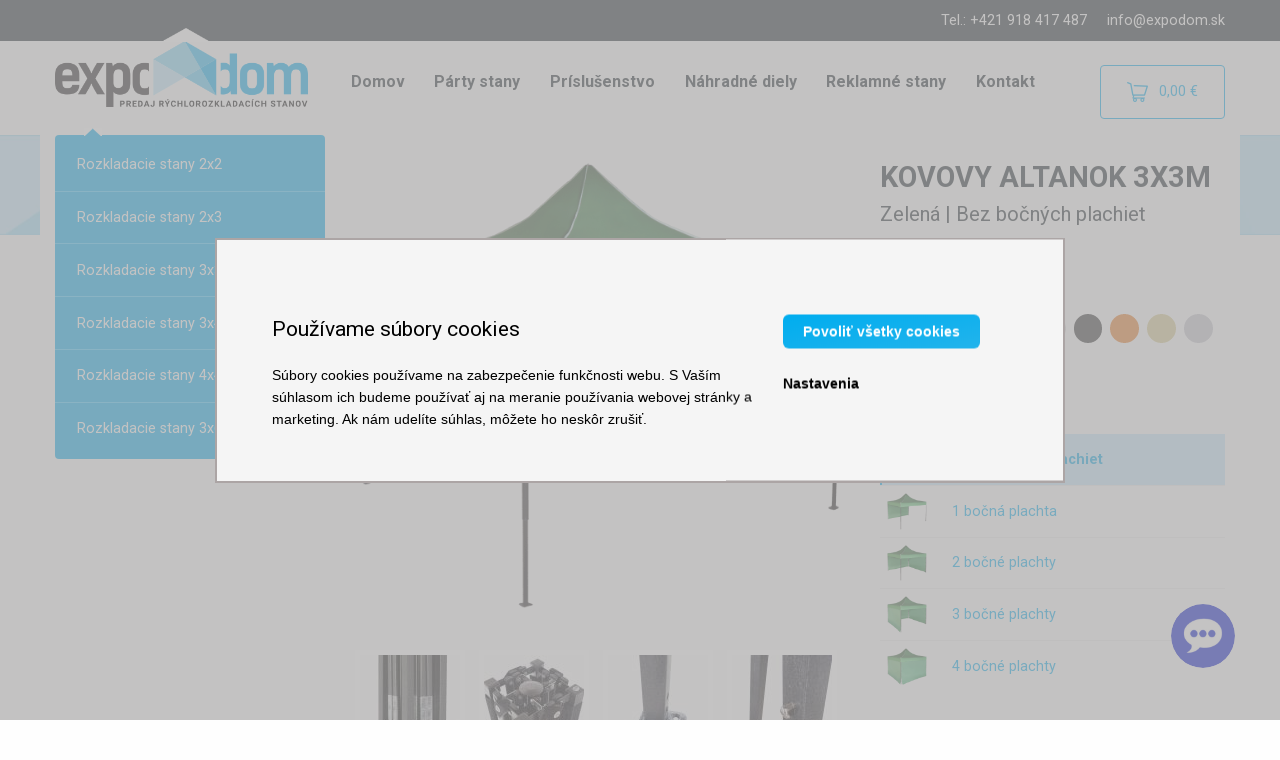

--- FILE ---
content_type: text/html; charset=UTF-8
request_url: https://www.expodom.sk/articles/kovovy-altanok-3x3m/
body_size: 15883
content:
<!doctype html>
<html lang="sk" dir="ltr" class="sk">
<head>

    <script>
        window.ga4measurementId = "G-916E0ZQP34";

        window.dataLayer = window.dataLayer || [];
        function gtag(){window.dataLayer.push(arguments);}

        gtag('consent', 'default', {
            'ad_storage': 'denied',
            'analytics_storage': 'denied',
            'ad_user_data': 'denied',
            'ad_personalization': 'denied'
        });

        
        (function(w,d,s,l,i){w[l]=w[l]||[];w[l].push({'gtm.start':
                new Date().getTime(),event:'gtm.js'});var f=d.getElementsByTagName(s)[0],
            j=d.createElement(s),dl=l!='dataLayer'?'&l='+l:'';j.async=true;j.src=
            'https://www.googletagmanager.com/gtm.js?id='+i+dl;f.parentNode.insertBefore(j,f);
        })(window,document,'script','dataLayer','GTM-WGVNP46D');
    </script>

    <meta charset="utf-8">
    <meta http-equiv="x-ua-compatible" content="ie=edge">
    <meta name="viewport" content="width=device-width, initial-scale=1.0">
    <link rel="apple-touch-icon" href="/apple-touch-icon.png">

        <meta name="description" content="Kovový altánok 3x3 m s pevnou nastaviteľnou konštrukciou, 5 ročná záruka, tovar skladom s doručením do 24hod. Veľký výber za výborné ceny.">
    <link rel="canonical" href="https://www.expodom.sk/articles/kovovy-altanok-3x3m/" />

    <title>    Kovovy altanok 3x3m
 | Expodom.sk</title>

                    <link rel="stylesheet" href="/assets/parent-theme/shop.css?v=1761742767">

                                
    
</head>
<body>
    <!-- Google Tag Manager -->
    <script>(function(w,d,s,l,i){w[l]=w[l]||[];w[l].push({'gtm.start':
                new Date().getTime(),event:'gtm.js'});var f=d.getElementsByTagName(s)[0],
            j=d.createElement(s),dl=l!='dataLayer'?'&l='+l:'';j.async=true;j.src=
            'https://www.googletagmanager.com/gtm.js?id='+i+dl;f.parentNode.insertBefore(j,f);
        })(window,document,'script','dataLayer','GTM-WGVNP46D');</script>
    <!-- End Google Tag Manager -->

    

    

    <div id="top-info-stripe">
        <div class="row column contacts">
            <span class="phone">Tel.: +421 918 417 487</span>
            <a href="mailto:info@expodom.sk" class="email">info@expodom.sk</a>
        </div>
    </div>

    <div class="toggle-mobile-nav">
    <label for="top-nav-checkbox-toggler">
        <span class="menu-icon"></span>
        Expodom.sk
    </label>
</div>

<div class="row column top-nav-wrapper">
    <input type="checkbox" id="top-nav-checkbox-toggler">
    <div id="responsive-top-menu" class="top-bar">
        <div class="top-bar-left">
            <div class="logo">
                <a href="/" class="logo-image">
    <img src="/assets/parent-theme/img/expodom-logo.png?v=1761742767" alt="Logo - Expodom.sk">
</a>

            </div>
            <ul class="top-menu">
                <li class="menu-item"><a href="/">Domov</a></li>
<li class="menu-item"><a href="/taxons/party-stany">Párty stany</a></li>
<li class="menu-item"><a href="/taxons/prislusenstvo">Príslušenstvo</a></li>
<li class="menu-item"><a href="/taxons/nahradne-diely">Náhradné diely</a></li>
<li class="menu-item"><a href="/articles/potlac-stanov-reklamne-stany/">Reklamné stany</a></li>
<li class="menu-item"><a href="/articles/kontakt/">Kontakt</a></li>


            </ul>
        </div>
        <div class="top-bar-right">
            <a href="/cart/" id="sylius-cart-button" class="button hollow" data-toggle="cart-detail">
    <img class="icon" src="/assets/parent-theme/img/shopping-cart.png?v=1761742767" alt="Nákupný košík">
    <span id="sylius-cart-total" class="empty">
        0,00 €
    </span>
</a>
<div id="cart-detail" class="dropdown-pane" data-position="left" data-alignment="top" data-dropdown data-hover="true" data-hover-pane="true">
            <span class="empty-cart">Váš košík je prázdny.</span>
    </div>

        </div>
    </div>
</div>
                                                
    <article id="article-141" class="product-show single-product-landing">

        <div class="product-header-wrapper">
            <div class="row">
                <div class="column medium-3">
                        <div class="sidebar-toggle">
        Všetky rozmery
        <i class="fi-play"></i>
    </div>
    <ul class="sidebar-menu items">
                    <li class="item">
                <a href="/taxons/party-stany/rychlo-rozkladacie-stany-2x2">
                    Rozkladacie stany 2x2
                </a>
            </li>
                    <li class="item">
                <a href="/taxons/party-stany/rozkladacie-stany-2x3">
                    Rozkladacie stany 2x3
                </a>
            </li>
                    <li class="item">
                <a href="/taxons/party-stany/rychlo-rozkladacie-stany-3x3">
                    Rozkladacie stany 3x3
                </a>
            </li>
                    <li class="item">
                <a href="/taxons/party-stany/rychlo-rozkladacie-stany-4-5x3">
                    Rozkladacie stany 3x4,5
                </a>
            </li>
                    <li class="item">
                <a href="/taxons/rozkladacie-stany-4x4">
                    Rozkladacie stany 4x4
                </a>
            </li>
                    <li class="item">
                <a href="/taxons/party-stany/rychlo-rozkladacie-stany-6x3">
                    Rozkladacie stany 3x6
                </a>
            </li>
            </ul>
                </div>
                <div class="column medium-9">

                    <div class="row product-data" itemscope itemtype="http://schema.org/Product">
                        <meta itemprop="sku" content="33" />
                        <div class="column large-7 gallery">
                            
            
<meta itemprop="image" content="https://www.expodom.sk/media/cache/sylius_shop_product_original/5a/fb/8d2464a948576491f62df17df949.png">
<a href="https://www.expodom.sk/media/cache/sylius_shop_product_original/5a/fb/8d2464a948576491f62df17df949.png"
   class="main-image-link"
   title="Rýchlorozkladací nožnicový stan 3x3m – oceľový"
   data-lightbox="sylius-product-image">

    <img src="https://www.expodom.sk/media/cache/product_show_thumbnail/5a/fb/8d2464a948576491f62df17df949.png"
         id="main-image"
         title="Rýchlorozkladací nožnicový stan 3x3m – oceľový"
         alt="Rýchlorozkladací nožnicový stan 3x3m – oceľový" />

</a>
                            
<div class="small images">
                    <meta itemprop="image" content="https://www.expodom.sk/media/cache/sylius_shop_product_original/4b/4f/11e0a6bbc7e0795ddf7e2c1e26cb.jpeg">
        <a href="https://www.expodom.sk/media/cache/sylius_shop_product_original/4b/4f/11e0a6bbc7e0795ddf7e2c1e26cb.jpeg"
           class="image"
           data-lightbox="sylius-product-image">

            <img src="https://www.expodom.sk/media/cache/product_show_small_thumbnails/4b/4f/11e0a6bbc7e0795ddf7e2c1e26cb.jpeg"
                 title="Detail - Rýchlorozkladací nožnicový stan 3x3m – oceľový"
                 alt="Detail - Rýchlorozkladací nožnicový stan 3x3m – oceľový" />

        </a>
                    <meta itemprop="image" content="https://www.expodom.sk/media/cache/sylius_shop_product_original/1a/20/a8412d4804212203242b8d0f08a7.jpeg">
        <a href="https://www.expodom.sk/media/cache/sylius_shop_product_original/1a/20/a8412d4804212203242b8d0f08a7.jpeg"
           class="image"
           data-lightbox="sylius-product-image">

            <img src="https://www.expodom.sk/media/cache/product_show_small_thumbnails/1a/20/a8412d4804212203242b8d0f08a7.jpeg"
                 title="Detail - Rýchlorozkladací nožnicový stan 3x3m – oceľový"
                 alt="Detail - Rýchlorozkladací nožnicový stan 3x3m – oceľový" />

        </a>
                    <meta itemprop="image" content="https://www.expodom.sk/media/cache/sylius_shop_product_original/f6/01/0604bfc60114bbffea04c699974e.jpeg">
        <a href="https://www.expodom.sk/media/cache/sylius_shop_product_original/f6/01/0604bfc60114bbffea04c699974e.jpeg"
           class="image"
           data-lightbox="sylius-product-image">

            <img src="https://www.expodom.sk/media/cache/product_show_small_thumbnails/f6/01/0604bfc60114bbffea04c699974e.jpeg"
                 title="Detail - Rýchlorozkladací nožnicový stan 3x3m – oceľový"
                 alt="Detail - Rýchlorozkladací nožnicový stan 3x3m – oceľový" />

        </a>
                    <meta itemprop="image" content="https://www.expodom.sk/media/cache/sylius_shop_product_original/01/d0/0316b66d282fcb2558f076531de5.jpeg">
        <a href="https://www.expodom.sk/media/cache/sylius_shop_product_original/01/d0/0316b66d282fcb2558f076531de5.jpeg"
           class="image"
           data-lightbox="sylius-product-image">

            <img src="https://www.expodom.sk/media/cache/product_show_small_thumbnails/01/d0/0316b66d282fcb2558f076531de5.jpeg"
                 title="Detail - Rýchlorozkladací nožnicový stan 3x3m – oceľový"
                 alt="Detail - Rýchlorozkladací nožnicový stan 3x3m – oceľový" />

        </a>
                    <meta itemprop="image" content="https://www.expodom.sk/media/cache/sylius_shop_product_original/e0/e7/c5382ef936ff852caf3092bc3f33.jpeg">
        <a href="https://www.expodom.sk/media/cache/sylius_shop_product_original/e0/e7/c5382ef936ff852caf3092bc3f33.jpeg"
           class="image"
           data-lightbox="sylius-product-image">

            <img src="https://www.expodom.sk/media/cache/product_show_small_thumbnails/e0/e7/c5382ef936ff852caf3092bc3f33.jpeg"
                 title="Detail - Rýchlorozkladací nožnicový stan 3x3m – oceľový"
                 alt="Detail - Rýchlorozkladací nožnicový stan 3x3m – oceľový" />

        </a>
    </div>
                        </div>
                        <div class="column large-5">
                            <h1 class="product-title" itemprop="name">
                                Kovovy altanok 3x3m
                                                                                                    <span class="options">Zelená | Bez bočných plachiet</span>
                                                            </h1>
                            <div class="social">
                                <div class="fb-share-button"
                                     data-layout="button">
                                </div>

                                <div class="fb-like"
                                     data-href="https://www.expodom.sk/products/rychlorozkladaci-noznicovy-stan-3-x-3-m-ocelovy"
                                     data-layout="button"
                                     data-action="like">
                                </div>
                            </div>
                            <div class="product-options"><div class="option color"><div class="option-name">
                    Farba:
                </div><ul class="values"><li class="value green selected"><a href="?variant=2064"
       title="Zelená - Rýchlorozkladací nožnicový stan 3x3m – oceľový"><span class="name">Zelená</span></a></li><li class="value blue "><a href="?variant=2069"
       title="Modrá - Rýchlorozkladací nožnicový stan 3x3m – oceľový"><span class="name">Modrá</span></a></li><li class="value yellow "><a href="?variant=2074"
       title="Žltá - Rýchlorozkladací nožnicový stan 3x3m – oceľový"><span class="name">Žltá</span></a></li><li class="value red "><a href="?variant=2079"
       title="Červená - Rýchlorozkladací nožnicový stan 3x3m – oceľový"><span class="name">Červená</span></a></li><li class="value white "><a href="?variant=2084"
       title="Biela - Rýchlorozkladací nožnicový stan 3x3m – oceľový"><span class="name">Biela</span></a></li><li class="value black "><a href="?variant=2089"
       title="Čierna - Rýchlorozkladací nožnicový stan 3x3m – oceľový"><span class="name">Čierna</span></a></li><li class="value orange "><a href="?variant=4094"
       title="Oranžová - Rýchlorozkladací nožnicový stan 3x3m – oceľový"><span class="name">Oranžová</span></a></li><li class="value beige "><a href="?variant=20631"
       title="Béžová - Rýchlorozkladací nožnicový stan 3x3m – oceľový"><span class="name">Béžová</span></a></li><li class="value antracit "><a href="?variant=20637"
       title="Sivá / antracitová - Rýchlorozkladací nožnicový stan 3x3m – oceľový"><span class="name">Sivá / antracitová</span></a></li><li class="value camouflage "><a href="?variant=206311"
       title="Maskáčová - Rýchlorozkladací nožnicový stan 3x3m – oceľový"><span class="name">Maskáčová</span></a></li></ul></div><div class="option sidewalls"><div class="option-name">
                    Bočné plachty:
                </div><ul class="values"><li><a href="?variant=2064"
       class="value selected"
       title="Bez bočných plachiet - Rýchlorozkladací nožnicový stan 3x3m – oceľový"><div class="image"><img src="https://www.expodom.sk/media/cache/product_tiny_thumbnail/5a/fb/8d2464a948576491f62df17df949.png"
                 alt="Rýchlorozkladací nožnicový stan 3x3m – oceľový - Bez bočných plachiet"></div><div class="description">
            Bez bočných plachiet
        </div></a></li><li><a href="?variant=2065"
       class="value "
       title="1 bočná plachta - Rýchlorozkladací nožnicový stan 3x3m – oceľový"><div class="image"><img src="https://www.expodom.sk/media/cache/product_tiny_thumbnail/63/20/8da8226be127bd86d11c5ff87156.png"
                 alt="Rýchlorozkladací nožnicový stan 3x3m – oceľový - 1 bočná plachta"></div><div class="description">
            1 bočná plachta
        </div></a></li><li><a href="?variant=2066"
       class="value "
       title="2 bočné plachty - Rýchlorozkladací nožnicový stan 3x3m – oceľový"><div class="image"><img src="https://www.expodom.sk/media/cache/product_tiny_thumbnail/4c/15/996d355f11d7290e0f980127daea.png"
                 alt="Rýchlorozkladací nožnicový stan 3x3m – oceľový - 2 bočné plachty"></div><div class="description">
            2 bočné plachty
        </div></a></li><li><a href="?variant=2067"
       class="value "
       title="3 bočné plachty - Rýchlorozkladací nožnicový stan 3x3m – oceľový"><div class="image"><img src="https://www.expodom.sk/media/cache/product_tiny_thumbnail/be/c9/949a918d94519c405d8d516b2b4b.png"
                 alt="Rýchlorozkladací nožnicový stan 3x3m – oceľový - 3 bočné plachty"></div><div class="description">
            3 bočné plachty
        </div></a></li><li><a href="?variant=2068"
       class="value "
       title="4 bočné plachty - Rýchlorozkladací nožnicový stan 3x3m – oceľový"><div class="image"><img src="https://www.expodom.sk/media/cache/product_tiny_thumbnail/b4/ad/eedd756f09f26e2569fc5a23971e.png"
                 alt="Rýchlorozkladací nožnicový stan 3x3m – oceľový - 4 bočné plachty"></div><div class="description">
            4 bočné plachty
        </div></a></li></ul></div></div>                            <div class="row column prices" itemprop="offers" itemscope itemtype="http://schema.org/Offer">
                                <meta itemprop="priceCurrency" content="EUR"  />
                                <meta itemprop="price" content="199" />

                                <div class="product-delivery enhanced">
                                        <meta itemprop="availability" content="InStock" />
        <span class="in-stock">
            <strong>Skladom</strong>, doručíme najbližší pracovný deň.
        </span>
    </div>

                                <div>
                                                    <div class="price-original">
            <strong class="label">Akciová zľava</strong><br>
            <span class="amount">245,00 €</span>
        </div>
    
                                    <div class="price">
                                        
        
    <span class="price-total">199,00 €</span>
            <span class="price-without-vat">161,79 € bez DPH</span>
    
                                    </div>
                                </div>
                            </div>

                                                            

<form name="sylius_add_to_cart" method="post" action="/ajax/cart/add?productId=4&amp;variant=2064" id="sylius-product-adding-to-cart" class="ui loadable form" novalidate="novalidate" data-redirect="/cart/">

<div class="add-to-cart">
    <button id="add-to-cart-button" type="submit" class="button large">
        <i class="cart icon"></i> Pridať do košíka
    </button>
    <div class="required field"><input type="number" id="sylius_add_to_cart_cartItem_quantity" name="sylius_add_to_cart[cartItem][quantity]" required="required" min="1" value="1" /></div>
</div>
<input type="hidden" id="sylius_add_to_cart__token" name="sylius_add_to_cart[_token]" value="oYx7f6GaOdRqKggJnv0jj6-mLVMAQugJKSaj_wHecyM" />
</form>

                            
                            
                                <div class="below-buy-blocks">
                    <div id="block-5-years-warranty" class="block 5-years-warranty">
                <p><img alt="5-ročná záruka na konštrukciu stanu" src="/uploads/5-years-warranty.png" />Na konštrukciu stanu poskytujeme bezplatnú rozšírenú <strong>5-ročnú záruku</strong>.</p>
            </div>
            </div>


                        </div>
                    </div>
                </div>
            </div>
        </div>

        <div id="product-description" class="tabs row column">

            <ul class="tab-labels">
                <li class="tab-label default active" data-show="default">
                    <i class="fi-home"></i>
                </li>
                <li class="tab-label" data-show="tab-2">
                    <i class="fi-widget"></i>
                    <span class="text">
                        Rozmery a parametre
                    </span>
                </li>
                <li class="tab-label" data-show="tab-4">
                    <i class="fi-comments"></i>
                    <span class="text">
                        Časté otázky
                    </span>
                </li>
                <li class="tab-label" data-show="tab-3">
                    <i class="fi-first-aid"></i>
                    <span class="text">
                        Poradňa
                    </span>
                </li>
            </ul>

            <div class="tab-content default">

                <div class="row description">
    <div class="column">
        <div class="content-row">
<div class="col-2 content-col">
<p>Ide&aacute;lnym rie&scaron;en&iacute;m dočasn&eacute;ho prestre&scaron;enie s&uacute; kovov&eacute; alt&aacute;nky 3 x 3m. Vďaka harmonikovej kon&scaron;trukcii kovov&yacute; alt&aacute;nok postav&iacute; aj jedna osoba behom p&aacute;r min&uacute;t. Je dostatočne priestrann&yacute;, av&scaron;ak po poskladan&iacute; zaberie veľmi m&aacute;lo miesta a odveziete ho aj v kufri men&scaron;ieho auta.</p>

<p>Kovov&yacute; alt&aacute;nok 3x3 je dostupn&yacute; vo viacer&yacute;ch prevedeniach - oceľov&aacute;, hlin&iacute;kov&aacute; a hlin&iacute;kov&aacute; hexagonov&aacute; - takzvan&aacute; profi kon&scaron;trukcia. Nepremokav&aacute; strecha kovov&eacute;ho alt&aacute;nku ochr&aacute;ni nielen pred dažďom, vetrom, ale vytvor&iacute; pr&iacute;jemn&yacute; chl&aacute;dok v hor&uacute;cich dňoch. Jednoduch&yacute;m pripevnen&iacute;m bočn&yacute;ch plachiet o strechu m&ocirc;žete stan uzatvoriť z každej strany. Je len na va&scaron;om rozhodnut&iacute; či použijete bočn&eacute; plachty pln&eacute;, s oknom alebo s dverami. Z na&scaron;ej ponuky kovov&yacute;ch alt&aacute;nkov 3x3m si isto vyberie aj ten najn&aacute;ročnej&scaron;&iacute; z&aacute;kazn&iacute;k.</p>

<p>Potrebujete kovov&yacute; alt&aacute;nok 3x3 už dnes? Poprad, Ružomberok, Doln&yacute; Kub&iacute;n, Liptovsk&yacute; Hr&aacute;dok, Brezno - na z&aacute;klade telefonick&eacute;ho dohovoru si viete svoj tovar vyzdvihn&uacute;ť v Liptovskom Mikul&aacute;&scaron;i bez n&aacute;kladov na kuri&eacute;ra dokonca aj vo večern&yacute;ch hodin&aacute;ch.</p>
</div>

<div class="col-2 content-col">
<p><strong>Kovovy altanok 3x3m</strong></p>

<ul>
	<li>4 prevedenia pevnej a odolnej kon&scaron;trukcie</li>
	<li>mobiln&yacute;, skladn&yacute;, dostačne priestrann&yacute;</li>
	<li>6 farebn&yacute;ch preveden&iacute;</li>
	<li>doručenie do 24 hod&iacute;n</li>
	<li>dostupn&eacute; v&scaron;etky n&aacute;hradn&eacute; diely</li>
</ul>
</div>
</div>
    </div>
</div>
                                                    <div class="row column">
                        <p>
                            Ďalšie rozmery:
                            <a href="/products/rychlorozkladaci-noznicovy-stan-2-x-2-m-ocelovy" title="Rýchlorozkladací nožnicový stan 2x2m – oceľový">
                                        2x2
                                    </a><span>, </span><a href="/products/rychlorozkladaci-noznicovy-stan-2x3m-ocelovy" title="Rýchlorozkladací nožnicový stan 2x3m - oceľový">
                                        2x3
                                    </a><span>, </span><a href="/products/rychlorozkladaci-noznicovy-stan-3-x-45-metra-ocelovy" title="Rýchlorozkladací nožnicový stan 3x4,5m – oceľový">
                                        3x4,5
                                    </a><span>, </span><a href="/products/rychlorozkladaci-noznicovy-stan-3-x-6-metrov-ocelovy" title="Rýchlorozkladací nožnicový stan 3x6m – oceľový">
                                        3x6
                                    </a>                        </p>
                    </div>
                
                

            </div>

            <div class="tab-content tab-2">
                                
                <table id="list-parameters">
                    <tbody>
                                            <tr>
                            <th>Konštrukcia</th>
                            <td>
                                Oceľ
                            </td>
                        </tr>
                                            <tr>
                            <th>Povrchová úprava konštrukcie</th>
                            <td>
                                Prášková farba
                            </td>
                        </tr>
                                            <tr>
                            <th>Rozmer zbaleného stanu</th>
                            <td>
                                200x200x1480mm
                            </td>
                        </tr>
                                            <tr>
                            <th>Výška v štíte</th>
                            <td>
                                2800-3050mm
                            </td>
                        </tr>
                                            <tr>
                            <th>Počet výškových stupňov</th>
                            <td>
                                4
                            </td>
                        </tr>
                                            <tr>
                            <th>Rozmer nosného profilu</th>
                            <td>
                                30x30mm
                            </td>
                        </tr>
                                            <tr>
                            <th>Celková váha (bez bočných plachiet)</th>
                            <td>
                                21,1kg
                            </td>
                        </tr>
                                            <tr>
                            <th>Strešná plachta</th>
                            <td>
                                Oxford 800D (340g/m²)
                            </td>
                        </tr>
                                            <tr>
                            <th>Výrobca</th>
                            <td>
                                Expodom
                            </td>
                        </tr>
                                            <tr>
                            <th>Bočné plachty</th>
                            <td>
                                Oxford 200D (120g/m²)
                            </td>
                        </tr>
                                            <tr>
                            <th>Podchodná výška stanu</th>
                            <td>
                                1750mm - 2050mm
                            </td>
                        </tr>
                                            <tr>
                            <th>Rozmer stanu</th>
                            <td>
                                2900x2900mm
                            </td>
                        </tr>
                                        </tbody>
                </table>

                                                        
                    <img src="https://www.expodom.sk/media/cache/product_show_thumbnail/dd/7c/5dcb794f898c338d2aee98cb7959.jpeg"
                         class="parameters-image"
                         title="Rýchlorozkladací nožnicový stan 3x3m – oceľový: Rozmery a parametre"
                         alt="Rýchlorozkladací nožnicový stan 3x3m – oceľový: Rozmery a parametre" />

                
            </div>

            <div class="tab-content tab-3">

                                
                    <ul class="advisories">
                                                    <li>
                                <a href="/articles/ako-opravit-poskodenu-stresnu-plachtu/">Ako opraviť poškodenú strešnú plachtu</a>
                            </li>
                                                    <li>
                                <a href="/articles/ako-uskladnit-stan-na-zimu/">Ako uskladniť stan na zimu</a>
                            </li>
                                                    <li>
                                <a href="/articles/ako-vybrat-party-stan/">Ako vybrať párty stan</a>
                            </li>
                                                    <li>
                                <a href="/articles/kotvenie-stanov/">Ako na kotvenie stanov</a>
                            </li>
                                            </ul>

                
            </div>

            <div class="tab-content tab-4">
                    <div class="related-faqs">
                    <div class="faqs">
                                    <div class="faq" itemscope itemprop="mainEntity" itemtype="https://schema.org/Question">
    <h4 class="question" itemprop="name">
        Aký je termín dodania tovaru?
    </h4>
    <div class="answer" itemscope itemprop="acceptedAnswer" itemtype="https://schema.org/Answer">
        <div itemprop="text"><p>Term&iacute;n dodania je zv&auml;č&scaron;a na druh&yacute; pracovn&yacute; deň, t&yacute;ka sa to objedn&aacute;vok prijat&yacute;ch do 12.00. V&scaron;etky objedn&aacute;vky sa snaž&iacute;me odoslať e&scaron;te v ten ist&yacute; deň ako boli prijat&eacute;.</p></div>
    </div>
</div>
                                    <div class="faq" itemscope itemprop="mainEntity" itemtype="https://schema.org/Question">
    <h4 class="question" itemprop="name">
        Sú možné individuálne/množstevné  ceny so zľavou?
    </h4>
    <div class="answer" itemscope itemprop="acceptedAnswer" itemtype="https://schema.org/Answer">
        <div itemprop="text"><p>Samozrejme s&uacute; možn&eacute; vernostn&eacute; a množstevn&eacute; zľavy. Pri takejto požiadavke n&aacute;s pros&iacute;m kontaktujte emailom alebo telefonicky, ku každej požiadavke pristupujeme individu&aacute;lne k obojstrannej spokojnosti.</p></div>
    </div>
</div>
                                    <div class="faq" itemscope itemprop="mainEntity" itemtype="https://schema.org/Question">
    <h4 class="question" itemprop="name">
        Aká je záručná doba?
    </h4>
    <div class="answer" itemscope itemprop="acceptedAnswer" itemtype="https://schema.org/Answer">
        <div itemprop="text"><p>Z&aacute;ručn&aacute; doba na nov&yacute; tovar je 24 mesiacov, ktor&aacute; plynie od prevzatia tovaru kupuj&uacute;cim. Z&aacute;ručn&aacute; doba na použit&yacute; tovar je 12 mesiacov. Z&aacute;ručn&uacute; doba na služby (oprava alebo &uacute;prava veci) je 3 mesiace. Z&aacute;ručn&aacute; doba na zhotovenie veci na z&aacute;kazku je 3 mesiace. Ak je na pred&aacute;vanej veci, jej obale alebo n&aacute;vode k nej pripojenom vyznačen&aacute; lehota na použitie, z&aacute;ručn&aacute; doba neskonč&iacute; pred uplynut&iacute;m tejto lehoty. Reklam&aacute;ciu na veci, ktor&eacute; sa r&yacute;chlo kazia, mus&iacute; kupuj&uacute;ci uplatniť najnesk&ocirc;r v deň nasleduj&uacute;ci po k&uacute;pe. Z&aacute;ručn&aacute; doba pre kupuj&uacute;ceho, ktor&yacute; nie je spotrebiteľom, je 12 mesiacov.<br />
<strong>Pred&aacute;vaj&uacute;ci poskytuje predĺžen&uacute; z&aacute;ruku</strong> na<strong> </strong>rozkladaciu kon&scaron;trukciu značky EXPODOM s&nbsp;dobou trvania <strong>36 mesiacov</strong> spotrebiteľom, ktor&iacute; si k&uacute;pili nov&yacute; v&yacute;robok<strong> </strong>v čase od 20.2.2020 do odvolania. Predĺžen&aacute; z&aacute;ruka zač&iacute;na plyn&uacute;ť dňom bezprostredne nasleduj&uacute;cim po skončen&iacute; z&aacute;konnej 24 mesačnej z&aacute;ručnej doby. Predĺžen&uacute; z&aacute;ruku je možn&eacute; poskytn&uacute;ť iba spotrebiteľovi (teda nie in&yacute;m konečn&yacute;m kupuj&uacute;cim). Pred&aacute;vaj&uacute;ci poskytuje predĺžen&uacute; z&aacute;ruku v&nbsp;rozsahu, ako v&nbsp;pr&iacute;pade z&aacute;konnej z&aacute;ručnej doby.</p></div>
    </div>
</div>
                                    <div class="faq" itemscope itemprop="mainEntity" itemtype="https://schema.org/Question">
    <h4 class="question" itemprop="name">
        Kde si môžem tovar prebrať osobne, alebo vyskúšať?
    </h4>
    <div class="answer" itemscope itemprop="acceptedAnswer" itemtype="https://schema.org/Answer">
        <div itemprop="text"><p>Tovar si m&ocirc;žete pozrieť, vysk&uacute;&scaron;ať a osobne prevziať na na&scaron;om odbernom mieste v Liptovskom Mikul&aacute;&scaron;i ul. kpt. N&aacute;lepku 12, po dohode aj cez v&iacute;kend. Odpor&uacute;čame sa dohodn&uacute;ť vopred na tel. +421 918 417 487.</p></div>
    </div>
</div>
                                    <div class="faq" itemscope itemprop="mainEntity" itemtype="https://schema.org/Question">
    <h4 class="question" itemprop="name">
        Je strešná plachta nepremokavá?
    </h4>
    <div class="answer" itemscope itemprop="acceptedAnswer" itemtype="https://schema.org/Answer">
        <div itemprop="text"><p>Stre&scaron;n&aacute; plachta je samozrejme nepremokav&aacute;. Z vn&uacute;tornej strany je pogumovan&aacute; a z vonkaj&scaron;ej strany je textiln&aacute;.</p></div>
    </div>
</div>
                                    <div class="faq" itemscope itemprop="mainEntity" itemtype="https://schema.org/Question">
    <h4 class="question" itemprop="name">
        Zmestí sa stan do osobného auta?
    </h4>
    <div class="answer" itemscope itemprop="acceptedAnswer" itemtype="https://schema.org/Answer">
        <div itemprop="text"><p>Celkov&aacute; dĺžka zložen&eacute;ho stanu je 1,5metra, zmest&iacute; sa tak aj do kufra men&scaron;ieho osobn&eacute;ho auta. Treba v&scaron;ak r&aacute;tať so sklopen&iacute;m zadn&yacute;ch sedadiel.</p></div>
    </div>
</div>
                                    <div class="faq" itemscope itemprop="mainEntity" itemtype="https://schema.org/Question">
    <h4 class="question" itemprop="name">
        Dokáže stan postaviť aj jedna osoba?
    </h4>
    <div class="answer" itemscope itemprop="acceptedAnswer" itemtype="https://schema.org/Answer">
        <div itemprop="text"><p>Pri men&scaron;&iacute;ch rozmeroch (<a href="/taxons/party-stany/rychlo-rozkladacie-stany-2x2">2x2</a>, <a href="/taxons/party-stany/rozkladacie-stany-2x3">2x3</a>, <a href="/taxons/party-stany/rychlo-rozkladacie-stany-3x3">3x3</a>) zvl&aacute;dne stan poskladať aj jedna osoba. Postavenie stanu ale bude n&aacute;ročnej&scaron;ie na čas. My v&scaron;ak odpor&uacute;čame, aby stan stavali 2 osoby. Nedoch&aacute;dza tak ne&scaron;tandardn&eacute;mu nam&aacute;haniu kon&scaron;trukcie a t&yacute;m aj k skracovan&iacute; jeho životnosti.</p></div>
    </div>
</div>
                                    <div class="faq" itemscope itemprop="mainEntity" itemtype="https://schema.org/Question">
    <h4 class="question" itemprop="name">
        Existuje univerzálne kotvenie aj na betón a aj na trávu?
    </h4>
    <div class="answer" itemscope itemprop="acceptedAnswer" itemtype="https://schema.org/Answer">
        <div itemprop="text"><p><a href="/products/vodna-zataz">Vodn&eacute; z&aacute;ťaže</a> s&uacute; univerz&aacute;lne kotvenie, ktor&yacute;m ukotv&iacute;te stan na v&scaron;etk&yacute;ch povrchoch. Či už sa jedn&aacute; o bet&oacute;n, z&aacute;mkov&uacute; dlažbu, tr&aacute;vu alebo piesok.</p></div>
    </div>
</div>
                                    <div class="faq" itemscope itemprop="mainEntity" itemtype="https://schema.org/Question">
    <h4 class="question" itemprop="name">
        Môžem si kúpiť strešnú plachtu inej farby ako bočné plachty?
    </h4>
    <div class="answer" itemscope itemprop="acceptedAnswer" itemtype="https://schema.org/Answer">
        <div itemprop="text"><p>Farebn&eacute; prevedenie stanu si viete kombinovať podľa Va&scaron;ich požiadaviek. Nie je podmienka zak&uacute;piť stan len v jednej farbe. Strecha a dokonca aj každ&aacute; bočn&aacute; plachty m&ocirc;že byť v inej farbe.</p></div>
    </div>
</div>
                                    <div class="faq" itemscope itemprop="mainEntity" itemtype="https://schema.org/Question">
    <h4 class="question" itemprop="name">
        Potrebujem náhradnú nohu, ale stan som nekupoval/a u vás.
    </h4>
    <div class="answer" itemscope itemprop="acceptedAnswer" itemtype="https://schema.org/Answer">
        <div itemprop="text"><p>Na 90% p&aacute;rty stanov s&uacute; <a href="/taxons/nahradne-diely">n&aacute;hradn&eacute; diely</a> zameniteľn&eacute;, potrebujeme ale poznať rozmer profilu a v&yacute;&scaron;ku nohy. Najlep&scaron;ie je poslať n&aacute;m fotografiu do emailu. V najhor&scaron;om pr&iacute;pade, ak by V&aacute;m n&aacute;hradn&yacute; diel nepasoval, vr&aacute;tite n&aacute;m ho v ochrannej 14 dňovej lehote.</p></div>
    </div>
</div>
                                    <div class="faq" itemscope itemprop="mainEntity" itemtype="https://schema.org/Question">
    <h4 class="question" itemprop="name">
        Aká je najvyššia podchodzia výška stanu?
    </h4>
    <div class="answer" itemscope itemprop="acceptedAnswer" itemtype="https://schema.org/Answer">
        <div itemprop="text"><p>Rozp&auml;tie nastavenia v&yacute;&scaron;ky stanu je 1,75m, 1,85m,1,95, 2,05m, Ak potrebujete stan s vy&scaron;&scaron;ou podchodziou v&yacute;&scaron;kou, v ponuk&eacute; m&aacute;me<a href="/taxons/party-stany/hexagonova-konstrukcia"> hexagonov&eacute; stany</a>.</p></div>
    </div>
</div>
                                    <div class="faq" itemscope itemprop="mainEntity" itemtype="https://schema.org/Question">
    <h4 class="question" itemprop="name">
        Je možné tovar vyzdvihnúť aj v sobotu?
    </h4>
    <div class="answer" itemscope itemprop="acceptedAnswer" itemtype="https://schema.org/Answer">
        <div itemprop="text"><p>&Aacute;no, tovar si viete vyzdvihn&uacute;ť aj počas v&iacute;kendov a sviatkov. Je potrebn&eacute; sa ale vopred telefonicky dohodn&uacute;ť na tel. +421 918 417 487.</p></div>
    </div>
</div>
                                    <div class="faq" itemscope itemprop="mainEntity" itemtype="https://schema.org/Question">
    <h4 class="question" itemprop="name">
        Je potrebné strechu z konštrukcie stanu dávať preč po každom použití stanu?
    </h4>
    <div class="answer" itemscope itemprop="acceptedAnswer" itemtype="https://schema.org/Answer">
        <div itemprop="text"><p>Nie je to potrebn&eacute;, strecha m&ocirc;že ostať na kon&scaron;trukcii, nemus&iacute; sa skladať. Pri dlh&scaron;om uskladnen&iacute; odpor&uacute;čame strechu ale dobre vysu&scaron;iť, zabr&aacute;nite tak je po&scaron;kodeniu a pr&iacute;padn&eacute;mu splesneniu.</p></div>
    </div>
</div>
                                    <div class="faq" itemscope itemprop="mainEntity" itemtype="https://schema.org/Question">
    <h4 class="question" itemprop="name">
        Náhradné diely sú dostupné stále skladom?
    </h4>
    <div class="answer" itemscope itemprop="acceptedAnswer" itemtype="https://schema.org/Answer">
        <div itemprop="text"><p>Ano, pre svoj&iacute;ch z&aacute;kazn&iacute;kov m&aacute;me <a href="/taxons/nahradne-diely">n&aacute;hradn&eacute; diely</a> vždy skladom. Aj pre produkty, ktor&eacute; už nepred&aacute;vame.</p></div>
    </div>
</div>
                                    <div class="faq" itemscope itemprop="mainEntity" itemtype="https://schema.org/Question">
    <h4 class="question" itemprop="name">
        Da sá stan potlačiť reklamou?
    </h4>
    <div class="answer" itemscope itemprop="acceptedAnswer" itemtype="https://schema.org/Answer">
        <div itemprop="text"><p>Samozrejme, stany vieme <a href="/articles/potlac-stanov-reklamne-stany/">potlačiť</a> viacer&yacute;mi technikami. Z&aacute;vis&iacute; od klientov&yacute;ch požiadaviek. Spolupracujeme s viacer&yacute;mi partnersk&yacute;mi tlačiarňami, dok&aacute;žeme tak potlačiť stan nielen jednoduch&yacute;m textom a logom, ale aj veľkoform&aacute;tovo a plnofarebne. V&scaron;etky techniky potlače s&uacute; farebne st&aacute;le.</p></div>
    </div>
</div>
                                    <div class="faq" itemscope itemprop="mainEntity" itemtype="https://schema.org/Question">
    <h4 class="question" itemprop="name">
        Ako mi bude stan doručený?
    </h4>
    <div class="answer" itemscope itemprop="acceptedAnswer" itemtype="https://schema.org/Answer">
        <div itemprop="text"><p>Stan pr&iacute;de v jednom bal&iacute;ku. Kon&scaron;trukcia stanu je zabalen&aacute; v krabici, stre&scaron;n&aacute; a bočn&eacute; plachty s&uacute; k nej pribalen&eacute;. Stre&scaron;n&uacute; plachtu treba nasadiť podľa n&aacute;vodu. Bočn&eacute; plachty sa upevňuj&uacute; jednoducho such&yacute;m zipsom na strechu stanu. Pri rozbalovan&iacute; stanu nepouž&iacute;vajte ostr&eacute; predmety, aby ste nepo&scaron;kodili stre&scaron;n&uacute; plachtu.</p></div>
    </div>
</div>
                                    <div class="faq" itemscope itemprop="mainEntity" itemtype="https://schema.org/Question">
    <h4 class="question" itemprop="name">
        Môžem nahradiť hliníkovú konštrukciu oceľovou? Bude mi pasovať strecha a bočné plachty?
    </h4>
    <div class="answer" itemscope itemprop="acceptedAnswer" itemtype="https://schema.org/Answer">
        <div itemprop="text"><p>Pokiaľ ste mali klasick&yacute; <a href="/taxons/partyzelze/aluminium-konstruktion">hlin&iacute;kov&yacute; stan</a> s rozmerom nohy 30x30mm, tak V&aacute;m <a href="/taxons/partyzelte/stahl-konstruktion">oceľov&aacute; kon&scaron;trukcia</a> pasovať bude. Pokiaľ ste ale mali <a href="/taxons/party-zelte/hexagon-konstruktion">hlin&iacute;kov&yacute; hexagon</a>, kde je &scaron;esťuholn&iacute;kov&aacute; noha, oceľov&aacute; kon&scaron;trukcia V&aacute;m pasovať nebude.</p></div>
    </div>
</div>
                                    <div class="faq" itemscope itemprop="mainEntity" itemtype="https://schema.org/Question">
    <h4 class="question" itemprop="name">
        Sme obec a faktúru potrebujeme zaplatiť až po prebratí tovaru. Je to možné?
    </h4>
    <div class="answer" itemscope itemprop="acceptedAnswer" itemtype="https://schema.org/Answer">
        <div itemprop="text"><p>Na z&aacute;klade z&aacute;v&auml;znej objedn&aacute;vky tovar vieme poslať obciam a spoločnostiam bez platby vopred. Splatnosť fakt&uacute;ry je 14 dn&iacute;. Ku každej takejto požiadavke pristupujeme individu&aacute;lne.</p></div>
    </div>
</div>
                                    <div class="faq" itemscope itemprop="mainEntity" itemtype="https://schema.org/Question">
    <h4 class="question" itemprop="name">
        Sú stany a tlačové farby odolné voči UV žiareniu?
    </h4>
    <div class="answer" itemscope itemprop="acceptedAnswer" itemtype="https://schema.org/Answer">
        <div itemprop="text"><p>Farby stanu a tlače s&uacute; farebne st&aacute;le.</p></div>
    </div>
</div>
                                    <div class="faq" itemscope itemprop="mainEntity" itemtype="https://schema.org/Question">
    <h4 class="question" itemprop="name">
        Koľko snehu udrží strecha stanu?
    </h4>
    <div class="answer" itemscope itemprop="acceptedAnswer" itemtype="https://schema.org/Answer">
        <div itemprop="text"><p>Rozkladac&iacute; stan nie je kon&scaron;trukčne rie&scaron;en&yacute; na veľk&eacute; zaťaženie strechy, takže usaden&yacute; sneh treba pravidelne zo strechy odprat&aacute;vať.</p></div>
    </div>
</div>
                                    <div class="faq" itemscope itemprop="mainEntity" itemtype="https://schema.org/Question">
    <h4 class="question" itemprop="name">
        Potrebujem k postaveniu stanu nejaké náradie?
    </h4>
    <div class="answer" itemscope itemprop="acceptedAnswer" itemtype="https://schema.org/Answer">
        <div itemprop="text"><p>Nie. Nožnicov&eacute; stany využ&iacute;vaj&uacute; nožnicov&yacute; syst&eacute;m, takže k postaveniu stanu nie je potrebn&eacute; žiadne n&aacute;radie.</p></div>
    </div>
</div>
                                    <div class="faq" itemscope itemprop="mainEntity" itemtype="https://schema.org/Question">
    <h4 class="question" itemprop="name">
        Aká konštrukcia je odolnejšia  proti vetru.  Hliníková,  alebo oceľová? A dá sa definovať záťaž pri vetre v km/h ?
    </h4>
    <div class="answer" itemscope itemprop="acceptedAnswer" itemtype="https://schema.org/Answer">
        <div itemprop="text"><p>Odolnosť proti vetru z&aacute;vis&iacute; hladne od ukotvenia kon&scaron;trukcie stanu. Pri <a href="/taxons/party-stany/ocelova-konstrukcia">oceľovej</a> a <a href="/taxons/party-stany/hlinikova-konstrukcia">hlin&iacute;kovej kon&scaron;trukcii</a> je odolnosť proti vetru do 30km/hod, kedy už meteorol&oacute;govia d&aacute;vaj&uacute; v&yacute;strahy. Pri <a href="/taxons/party-stany/hexagonova-konstrukcia">hexagonov&yacute;ch</a> typoch kon&scaron;trukcie je odolnosť vetra až do 70km/hod.</p></div>
    </div>
</div>
                            </div>
        
        <div id="ask-question" class="ask">

    <p>
        Nenašli ste odpoveď na vašu otázku?
        <a href="#ask-question-form">Napíšte nám</a>
    </p>

    <form id="ask-question-form" action="/faq/add-question" method="post">
        <label for="question">
            <strong>Otázka</strong>
        </label>
        <textarea required name="question" id="question" cols="30" rows="5"></textarea>

        <label for="email">Váš email <br> <em>Email nie je povinný. Ale ako ho zadáte, dáme vám vedieť keď pridáme odpoveď</em></label>
        <input name="email" type="email" id="email">

        <input id="add-faq-recaptcha" type="hidden" name="recaptcha_token" value="">

        <button type="submit" class="button">
            Odoslať
        </button>
    </form>

</div>

<script src="https://www.google.com/recaptcha/api.js?render=6LcWn-wUAAAAAP7VTp1XssH47AsKS88gO89ihJOS"></script>
<script>
    grecaptcha.ready(function() {
        grecaptcha.execute(
            '6LcWn-wUAAAAAP7VTp1XssH47AsKS88gO89ihJOS',
            {action: 'add_faq'}
        )
        .then(function(token) {
            var e = document.getElementById('add-faq-recaptcha');
            e.setAttribute('value', token);
        });
    });
</script>



    </div>

            </div>

        </div>

            <div class="product-detail-below-content-blocks">
                    <div id="block-tent-branding" class="block tent-branding">
                <div class="row">
<div class="column medium-6">
<h3>Potlač stanov</h3>

<p>Máte záujem o stan s potlačou? Stan s potlačou zvýrazní vašu značku a posilní dôveryhodnosť.</p>

<p><strong>Vizualizáciu potlače vám pripravíme bezplatne.</strong><br />
Napíšte nám na <a href="mailto:info@expodom.sk">info@expodom.sk</a>, alebo nám môžete zavolať na 0918 417 487</p>

<p><a class="button hollow light" href="/articles/potlac-stanov-reklamne-stany/">Viac o potlači stanov</a></p>
</div>

<div class="column medium-5 medium-offset-1"><img src="/uploads/promo-tent-banner.png" /></div>
</div>
            </div>
            </div>


        <div class="association-wrapper">
                            <div class="associations" data-association-name="accessories">
    <div class="row column">
        <h3 class="section-title">
            Príslušenstvo
        </h3>
    </div>

    <div class="row small-up-1 medium-up-2 large-up-4">
            <div class="column column-block">
            <div class="product-box row column">
    <div class="photo column">
        <a href="/products/vodna-zataz" title="Vodná záťaž">
                

<img src="https://www.expodom.sk/media/cache/product_index_thumbnail/61/bc/aaa930fb50e94f46b3b7f1413aca.png"
     alt="Vodná záťaž"
     title="Vodná záťaž"
     class="main-image" />
        </a>
    </div>
    <div class="column">
        <h3 class="product-title">
            <a href="/products/vodna-zataz" title="Vodná záťaž">
                Vodná záťaž
            </a>
        </h3>
    </div>
    <div class="column">
                    <div class="product-delivery">
            <span class="in-stock">
            Skladom
        </span>
    </div>
            </div>
    <div class="column product-price">
                    <div class="price-complete">26,00 €</div>
            </div>
</div>        </div>
            <div class="column column-block">
            <div class="product-box row column">
    <div class="photo column">
        <a href="/products/taska-na-party-stan" title="Taška na párty stan">
                

<img src="https://www.expodom.sk/media/cache/product_index_thumbnail/65/88/c3a5138fb3fbdf9ad17b365e13c7.png"
     alt="Taška na párty stan"
     title="Taška na párty stan"
     class="main-image" />
        </a>
    </div>
    <div class="column">
        <h3 class="product-title">
            <a href="/products/taska-na-party-stan" title="Taška na párty stan">
                Taška na párty stan
            </a>
        </h3>
    </div>
    <div class="column">
                    <div class="product-delivery">
            <span class="in-stock">
            Skladom
        </span>
    </div>
            </div>
    <div class="column product-price">
                    <div class="price-complete">62,00 €</div>
            </div>
</div>        </div>
            <div class="column column-block">
            <div class="product-box row column">
    <div class="photo column">
        <a href="/products/ochranny-obal-na-rozkladac%C3%AD-stan" title="Ochranný obal na stan">
                

<img src="https://www.expodom.sk/media/cache/product_index_thumbnail/68/9c/a7ed59a60e5f0fa055ce42dceff3.png"
     alt="Ochranný obal na stan"
     title="Ochranný obal na stan"
     class="main-image" />
        </a>
    </div>
    <div class="column">
        <h3 class="product-title">
            <a href="/products/ochranny-obal-na-rozkladac%C3%AD-stan" title="Ochranný obal na stan">
                Ochranný obal na stan
            </a>
        </h3>
    </div>
    <div class="column">
                    <div class="product-delivery">
            <span class="in-stock">
            Skladom
        </span>
    </div>
            </div>
    <div class="column product-price">
                    <div class="price-complete">20,00 €</div>
            </div>
</div>        </div>
            <div class="column column-block">
            <div class="product-box row column">
    <div class="photo column">
        <a href="/products/kotviaca-sada" title="Kotviaca sada">
                

<img src="https://www.expodom.sk/media/cache/product_index_thumbnail/e1/08/c0bd13c51a66fb74295e221f7a9c.png"
     alt="Kotviaca sada"
     title="Kotviaca sada"
     class="main-image" />
        </a>
    </div>
    <div class="column">
        <h3 class="product-title">
            <a href="/products/kotviaca-sada" title="Kotviaca sada">
                Kotviaca sada
            </a>
        </h3>
    </div>
    <div class="column">
                    <div class="product-delivery">
            <span class="in-stock">
            Skladom
        </span>
    </div>
            </div>
    <div class="column product-price">
                    <div class="price-complete">15,00 €</div>
            </div>
</div>        </div>
            <div class="column column-block">
            <div class="product-box row column">
    <div class="photo column">
        <a href="/products/rozkladaci-plastovy-stol" title="Rozkladací plastový stôl">
                

<img src="https://www.expodom.sk/media/cache/product_index_thumbnail/38/78/47ae10db20b46133ca9a25559761.png"
     alt="Rozkladací plastový stôl"
     title="Rozkladací plastový stôl"
     class="main-image" />
        </a>
    </div>
    <div class="column">
        <h3 class="product-title">
            <a href="/products/rozkladaci-plastovy-stol" title="Rozkladací plastový stôl">
                Rozkladací plastový stôl
            </a>
        </h3>
    </div>
    <div class="column">
                    <div class="product-delivery">
            <span class="in-stock">
            Skladom
        </span>
    </div>
            </div>
    <div class="column product-price">
                    <div class="price-complete">128,00 €</div>
            </div>
</div>        </div>
            <div class="column column-block">
            <div class="product-box row column">
    <div class="photo column">
        <a href="/products/bocna-plachta-3m-s-dverami" title="Bočná plachta 3m s dverami">
                

<img src="https://www.expodom.sk/media/cache/product_index_thumbnail/78/c4/6b74d8062dbeb7e24670c2bd2686.png"
     alt="Bočná plachta 3m s dverami"
     title="Bočná plachta 3m s dverami"
     class="main-image" />
        </a>
    </div>
    <div class="column">
        <h3 class="product-title">
            <a href="/products/bocna-plachta-3m-s-dverami" title="Bočná plachta 3m s dverami">
                Bočná plachta 3m s dverami
            </a>
        </h3>
    </div>
    <div class="column">
                    <div class="product-delivery">
            <span class="in-stock">
            Skladom
        </span>
    </div>
            </div>
    <div class="column product-price">
                    <div class="price-complete">26,00 €</div>
            </div>
</div>        </div>
            <div class="column column-block">
            <div class="product-box row column">
    <div class="photo column">
        <a href="/products/bocna-plachta-3m-s-oknom" title="Bočná plachta 3m s oknom">
                

<img src="https://www.expodom.sk/media/cache/product_index_thumbnail/d1/1d/2dc2b63245430ae273534b3fa3a7.png"
     alt="Bočná plachta 3m s oknom"
     title="Bočná plachta 3m s oknom"
     class="main-image" />
        </a>
    </div>
    <div class="column">
        <h3 class="product-title">
            <a href="/products/bocna-plachta-3m-s-oknom" title="Bočná plachta 3m s oknom">
                Bočná plachta 3m s oknom
            </a>
        </h3>
    </div>
    <div class="column">
                    <div class="product-delivery">
            <span class="in-stock">
            Skladom
        </span>
    </div>
            </div>
    <div class="column product-price">
                    <div class="price-complete">60,00 €</div>
            </div>
</div>        </div>
            <div class="column column-block">
            <div class="product-box row column">
    <div class="photo column">
        <a href="/products/moskytiera-na-stan" title="Moskytiéra na stan">
                

<img src="https://www.expodom.sk/media/cache/product_index_thumbnail/cc/c8/644c5b97054ac99caa8b2d2e2390.png"
     alt="Moskytiéra na stan"
     title="Moskytiéra na stan"
     class="main-image" />
        </a>
    </div>
    <div class="column">
        <h3 class="product-title">
            <a href="/products/moskytiera-na-stan" title="Moskytiéra na stan">
                Moskytiéra na stan
            </a>
        </h3>
    </div>
    <div class="column">
                    <div class="product-delivery">
            <span class="in-stock">
            Skladom
        </span>
    </div>
            </div>
    <div class="column product-price">
                    <div class="price-complete">26,00 €</div>
            </div>
</div>        </div>
            <div class="column column-block">
            <div class="product-box row column">
    <div class="photo column">
        <a href="/products/spojovaci-zlab" title="Spojovací žľab">
                

<img src="https://www.expodom.sk/media/cache/product_index_thumbnail/c3/e7/e4e94abe2abf2652d0dbc6cbba62.png"
     alt="Spojovací žľab"
     title="Spojovací žľab"
     class="main-image" />
        </a>
    </div>
    <div class="column">
        <h3 class="product-title">
            <a href="/products/spojovaci-zlab" title="Spojovací žľab">
                Spojovací žľab
            </a>
        </h3>
    </div>
    <div class="column">
                    <div class="product-delivery">
            <span class="in-stock">
            Skladom
        </span>
    </div>
            </div>
    <div class="column product-price">
                    <div class="price-complete">26,00 €</div>
            </div>
</div>        </div>
            <div class="column column-block">
            <div class="product-box row column">
    <div class="photo column">
        <a href="/products/strieska-markiza-na-stan-3x3" title="Strieška (markíza) na oceľový stan 3x3">
                

<img src="https://www.expodom.sk/media/cache/product_index_thumbnail/67/d3/79b974d3466329c84fd6afbe33ee.png"
     alt="Strieška (markíza) na oceľový stan 3x3"
     title="Strieška (markíza) na oceľový stan 3x3"
     class="main-image" />
        </a>
    </div>
    <div class="column">
        <h3 class="product-title">
            <a href="/products/strieska-markiza-na-stan-3x3" title="Strieška (markíza) na oceľový stan 3x3">
                Strieška (markíza) na oceľový stan 3x3
            </a>
        </h3>
    </div>
    <div class="column">
                    <div class="product-delivery">
            <span class="in-stock">
            Skladom
        </span>
    </div>
            </div>
    <div class="column product-price">
                    <div class="price-complete">101,00 €</div>
            </div>
</div>        </div>
            <div class="column column-block">
            <div class="product-box row column">
    <div class="photo column">
        <a href="/products/polstena-3m" title="Polstena 3m na oceľovú konštrukciu">
                

<img src="https://www.expodom.sk/media/cache/product_index_thumbnail/87/e9/97619e05e069861667fec6975b5e.png"
     alt="Polstena 3m na oceľovú konštrukciu"
     title="Polstena 3m na oceľovú konštrukciu"
     class="main-image" />
        </a>
    </div>
    <div class="column">
        <h3 class="product-title">
            <a href="/products/polstena-3m" title="Polstena 3m na oceľovú konštrukciu">
                Polstena 3m na oceľovú konštrukciu
            </a>
        </h3>
    </div>
    <div class="column">
                    <div class="product-delivery">
            <span class="in-stock">
            Skladom
        </span>
    </div>
            </div>
    <div class="column product-price">
                    <div class="price-complete">79,00 €</div>
            </div>
</div>        </div>
            <div class="column column-block">
            <div class="product-box row column">
    <div class="photo column">
        <a href="/products/vak-na-pieskovu-zataz" title="Vak na pieskovú záťaž">
                

<img src="https://www.expodom.sk/media/cache/product_index_thumbnail/b7/12/ac787c9e5e40293886e1a7c27b17.png"
     alt="Vak na pieskovú záťaž"
     title="Vak na pieskovú záťaž"
     class="main-image" />
        </a>
    </div>
    <div class="column">
        <h3 class="product-title">
            <a href="/products/vak-na-pieskovu-zataz" title="Vak na pieskovú záťaž">
                Vak na pieskovú záťaž
            </a>
        </h3>
    </div>
    <div class="column">
                    <div class="product-delivery">
            <span class="in-stock">
            Skladom
        </span>
    </div>
            </div>
    <div class="column product-price">
                    <div class="price-complete">16,00 €</div>
            </div>
</div>        </div>
            <div class="column column-block">
            <div class="product-box row column">
    <div class="photo column">
        <a href="/products/skladaci-okruhly-barovy-stol" title="Skladací okrúhly &quot;barový&quot; stôl">
                

<img src="https://www.expodom.sk/media/cache/product_index_thumbnail/cd/08/3fe5b37c955176e35884708f68a0.png"
     alt="Skladací okrúhly &#039;barový&#039; stôl"
     title="Skladací okrúhly &#039;barový&#039; stôl"
     class="main-image" />
        </a>
    </div>
    <div class="column">
        <h3 class="product-title">
            <a href="/products/skladaci-okruhly-barovy-stol" title="Skladací okrúhly &quot;barový&quot; stôl">
                Skladací okrúhly &quot;barový&quot; stôl
            </a>
        </h3>
    </div>
    <div class="column">
                    <div class="product-delivery">
            <span class="in-stock">
            Skladom
        </span>
    </div>
            </div>
    <div class="column product-price">
                    <div class="price-complete">79,00 €</div>
            </div>
</div>        </div>
            <div class="column column-block">
            <div class="product-box row column">
    <div class="photo column">
        <a href="/products/plastovy-pivny-set-180cm" title="Plastový pivný set - 180cm">
                

<img src="https://www.expodom.sk/media/cache/product_index_thumbnail/d1/4c/91b86edcb262ec886d967f834191.png"
     alt="Plastový pivný set - 180cm"
     title="Plastový pivný set - 180cm"
     class="main-image" />
        </a>
    </div>
    <div class="column">
        <h3 class="product-title">
            <a href="/products/plastovy-pivny-set-180cm" title="Plastový pivný set - 180cm">
                Plastový pivný set - 180cm
            </a>
        </h3>
    </div>
    <div class="column">
                    <div class="product-delivery">
            <span class="in-stock">
            Skladom
        </span>
    </div>
            </div>
    <div class="column product-price">
                    <div class="price-complete">230,00 €</div>
            </div>
</div>        </div>
            <div class="column column-block">
            <div class="product-box row column">
    <div class="photo column">
        <a href="/products/samostatna-plastova-lavica-180cm" title="Samostatná plastová lavica 180cm">
                

<img src="https://www.expodom.sk/media/cache/product_index_thumbnail/6b/da/40392baa3ba3d9f474a3e08cd025.png"
     alt="Samostatná plastová lavica 180cm"
     title="Samostatná plastová lavica 180cm"
     class="main-image" />
        </a>
    </div>
    <div class="column">
        <h3 class="product-title">
            <a href="/products/samostatna-plastova-lavica-180cm" title="Samostatná plastová lavica 180cm">
                Samostatná plastová lavica 180cm
            </a>
        </h3>
    </div>
    <div class="column">
                    <div class="product-delivery">
            <span class="in-stock">
            Skladom
        </span>
    </div>
            </div>
    <div class="column product-price">
                    <div class="price-complete">79,00 €</div>
            </div>
</div>        </div>
            <div class="column column-block">
            <div class="product-box row column">
    <div class="photo column">
        <a href="/products/plastovy-pivny-set-113cm" title="Plastový pivný set - 113cm">
                

<img src="https://www.expodom.sk/media/cache/product_index_thumbnail/8e/c2/eb0e9016d43990183e7c4d01145b.png"
     alt="Plastový pivný set - 113cm"
     title="Plastový pivný set - 113cm"
     class="main-image" />
        </a>
    </div>
    <div class="column">
        <h3 class="product-title">
            <a href="/products/plastovy-pivny-set-113cm" title="Plastový pivný set - 113cm">
                Plastový pivný set - 113cm
            </a>
        </h3>
    </div>
    <div class="column">
                    <div class="product-delivery">
            <span class="in-stock">
            Skladom
        </span>
    </div>
            </div>
    <div class="column product-price">
                    <div class="price-complete">129,00 €</div>
            </div>
</div>        </div>
    </div>

    <script>
    dataLayer.push({ecommerce: null});

    dataLayer.push({
        event: "view_item_list",
        ecommerce: {
            item_list_id: "related_accessories",
            item_list_name: "Príslušenstvo",
            items: [{"item_id":"2326","item_name":"Vodn\u00e1 z\u00e1\u0165a\u017e","item_category":"Pr\u00edslu\u0161enstvo","quantity":1,"affiliation":"Expodom.sk","price":26},{"item_id":"4001","item_name":"Ta\u0161ka na p\u00e1rty stan","item_category":"Pr\u00edslu\u0161enstvo","quantity":1,"affiliation":"Expodom.sk","price":62},{"item_id":"4007","item_name":"Ochrann\u00fd obal na stan","item_category":"Pr\u00edslu\u0161enstvo","quantity":1,"affiliation":"Expodom.sk","price":20},{"item_id":"4012","item_name":"Kotviaca sada","item_category":"Pr\u00edslu\u0161enstvo","quantity":1,"affiliation":"Expodom.sk","price":15},{"item_id":"23551","item_name":"Rozkladac\u00ed plastov\u00fd st\u00f4l","item_category":"Pr\u00edslu\u0161enstvo","quantity":1,"affiliation":"Expodom.sk","price":128},{"item_id":"40071","item_name":"Bo\u010dn\u00e1 plachta 3m s dverami","item_category":"Pr\u00edslu\u0161enstvo","quantity":1,"affiliation":"Expodom.sk","price":26},{"item_id":"40081","item_name":"Bo\u010dn\u00e1 plachta 3m s oknom","item_category":"Pr\u00edslu\u0161enstvo","quantity":1,"affiliation":"Expodom.sk","price":60},{"item_id":"20257","item_name":"Moskyti\u00e9ra na stan","item_category":"Pr\u00edslu\u0161enstvo","quantity":1,"affiliation":"Expodom.sk","price":26},{"item_id":"20266","item_name":"Spojovac\u00ed \u017e\u013eab","item_category":"Pr\u00edslu\u0161enstvo","quantity":1,"affiliation":"Expodom.sk","price":26},{"item_id":"4314","item_name":"Strie\u0161ka (mark\u00edza) na oce\u013eov\u00fd stan 3x3","item_category":"Pr\u00edslu\u0161enstvo","quantity":1,"affiliation":"Expodom.sk","price":101},{"item_id":"43181","item_name":"Polstena 3m na oce\u013eov\u00fa kon\u0161trukciu","item_category":"Pr\u00edslu\u0161enstvo","quantity":1,"affiliation":"Expodom.sk","price":79},{"item_id":"4329","item_name":"Vak na pieskov\u00fa z\u00e1\u0165a\u017e","item_category":"Pr\u00edslu\u0161enstvo","quantity":1,"affiliation":"Expodom.sk","price":16},{"item_id":"4336","item_name":"Skladac\u00ed okr\u00fahly \"barov\u00fd\" st\u00f4l","item_category":"Pr\u00edslu\u0161enstvo","quantity":1,"affiliation":"Expodom.sk","price":79},{"item_id":"4337","item_name":"Plastov\u00fd pivn\u00fd set - 180cm","item_category":"Pr\u00edslu\u0161enstvo","quantity":1,"affiliation":"Expodom.sk","price":230},{"item_id":"4338","item_name":"Samostatn\u00e1 plastov\u00e1 lavica 180cm","item_category":"Pr\u00edslu\u0161enstvo","quantity":1,"affiliation":"Expodom.sk","price":79},{"item_id":"4339","item_name":"Plastov\u00fd pivn\u00fd set - 113cm","item_category":"Pr\u00edslu\u0161enstvo","quantity":1,"affiliation":"Expodom.sk","price":129}]
        }
    })
</script>

</div>
                            <div class="associations" data-association-name="spare_parts">
    <div class="row column">
        <h3 class="section-title">
            Náhradné diely
        </h3>
    </div>

    <div class="row small-up-1 medium-up-2 large-up-4">
            <div class="column column-block">
            <div class="product-box row column">
    <div class="photo column">
        <a href="/products/bocne-plachty" title="Bočná plachta 3m">
                

<img src="https://www.expodom.sk/media/cache/product_index_thumbnail/bd/a6/3b91503f3a038dd8b3f7b6859000.png"
     alt="Bočná plachta 3m"
     title="Bočná plachta 3m"
     class="main-image" />
        </a>
    </div>
    <div class="column">
        <h3 class="product-title">
            <a href="/products/bocne-plachty" title="Bočná plachta 3m">
                Bočná plachta 3m
            </a>
        </h3>
    </div>
    <div class="column">
                    <div class="product-delivery">
            <span class="in-stock">
            Skladom
        </span>
    </div>
            </div>
    <div class="column product-price">
                    <div class="price-complete">15,00 €</div>
            </div>
</div>        </div>
            <div class="column column-block">
            <div class="product-box row column">
    <div class="photo column">
        <a href="/products/stresne-plachty-3x3-m" title="Strešná plachta 3x3m">
                

<img src="https://www.expodom.sk/media/cache/product_index_thumbnail/5f/c4/1c2be0ca4b5b3eac5cb5ded20a65.jpeg"
     alt="Strešná plachta 3x3m"
     title="Strešná plachta 3x3m"
     class="main-image" />
        </a>
    </div>
    <div class="column">
        <h3 class="product-title">
            <a href="/products/stresne-plachty-3x3-m" title="Strešná plachta 3x3m">
                Strešná plachta 3x3m
            </a>
        </h3>
    </div>
    <div class="column">
                    <div class="product-delivery">
            <span class="in-stock">
            Skladom
        </span>
    </div>
            </div>
    <div class="column product-price">
                    <div class="price-complete">87,00 €</div>
            </div>
</div>        </div>
            <div class="column column-block">
            <div class="product-box row column">
    <div class="photo column">
        <a href="/products/konstrukcia-ocelova-rozmer-3x3" title="Konštrukcia oceľová rozmer 3x3m">
                

<img src="https://www.expodom.sk/media/cache/product_index_thumbnail/97/fa/0766d4f182c0f83e404f307bafe0.png"
     alt="Konštrukcia oceľová rozmer 3x3m"
     title="Konštrukcia oceľová rozmer 3x3m"
     class="main-image" />
        </a>
    </div>
    <div class="column">
        <h3 class="product-title">
            <a href="/products/konstrukcia-ocelova-rozmer-3x3" title="Konštrukcia oceľová rozmer 3x3m">
                Konštrukcia oceľová rozmer 3x3m
            </a>
        </h3>
    </div>
    <div class="column">
                    <div class="product-delivery">
            <span class="in-stock">
            Skladom
        </span>
    </div>
            </div>
    <div class="column product-price">
                    <div class="price-complete">123,00 €</div>
            </div>
</div>        </div>
            <div class="column column-block">
            <div class="product-box row column">
    <div class="photo column">
        <a href="/products/nahradna-noha" title="Náhradná noha pre oceľový nožnicový stan">
                

<img src="https://www.expodom.sk/media/cache/product_index_thumbnail/e8/ca/466ce38f6e6be9d959002aba238f.png"
     alt="Náhradná noha pre oceľový nožnicový stan"
     title="Náhradná noha pre oceľový nožnicový stan"
     class="main-image" />
        </a>
    </div>
    <div class="column">
        <h3 class="product-title">
            <a href="/products/nahradna-noha" title="Náhradná noha pre oceľový nožnicový stan">
                Náhradná noha pre oceľový nožnicový stan
            </a>
        </h3>
    </div>
    <div class="column">
                    <div class="product-delivery">
            <span class="in-stock">
            Skladom
        </span>
    </div>
            </div>
    <div class="column product-price">
                    <div class="price-complete">28,00 €</div>
            </div>
</div>        </div>
            <div class="column column-block">
            <div class="product-box row column">
    <div class="photo column">
        <a href="/products/tycka-stresny-vysuv" title="Tyčka strešný výsuv - oceľová">
                

<img src="https://www.expodom.sk/media/cache/product_index_thumbnail/12/a6/d950f4e2becb7f23bb45e473370a.png"
     alt="Tyčka strešný výsuv - oceľová"
     title="Tyčka strešný výsuv - oceľová"
     class="main-image" />
        </a>
    </div>
    <div class="column">
        <h3 class="product-title">
            <a href="/products/tycka-stresny-vysuv" title="Tyčka strešný výsuv - oceľová">
                Tyčka strešný výsuv - oceľová
            </a>
        </h3>
    </div>
    <div class="column">
                    <div class="product-delivery">
            <span class="in-stock">
            Skladom
        </span>
    </div>
            </div>
    <div class="column product-price">
                    <div class="price-complete">15,00 €</div>
            </div>
</div>        </div>
            <div class="column column-block">
            <div class="product-box row column">
    <div class="photo column">
        <a href="/products/ocelova-spajacia-tycka" title="Oceľová spájacia tyčka">
                

<img src="https://www.expodom.sk/media/cache/product_index_thumbnail/ed/d2/e593f654dbc1d4856499a3abaccf.png"
     alt="Oceľová spájacia tyčka"
     title="Oceľová spájacia tyčka"
     class="main-image" />
        </a>
    </div>
    <div class="column">
        <h3 class="product-title">
            <a href="/products/ocelova-spajacia-tycka" title="Oceľová spájacia tyčka">
                Oceľová spájacia tyčka
            </a>
        </h3>
    </div>
    <div class="column">
                    <div class="product-delivery">
            <span class="in-stock">
            Skladom
        </span>
    </div>
            </div>
    <div class="column product-price">
                    <div class="price-complete">15,00 €</div>
            </div>
</div>        </div>
            <div class="column column-block">
            <div class="product-box row column">
    <div class="photo column">
        <a href="/products/stredova-spojka-noznic-ocelovej-konstrukcie" title="Stredová spojka nožníc oceľovej konštrukcie">
                

<img src="https://www.expodom.sk/media/cache/product_index_thumbnail/e5/91/eb667272e1575a1aa7612187a28f.png"
     alt="Stredová spojka nožníc oceľovej konštrukcie"
     title="Stredová spojka nožníc oceľovej konštrukcie"
     class="main-image" />
        </a>
    </div>
    <div class="column">
        <h3 class="product-title">
            <a href="/products/stredova-spojka-noznic-ocelovej-konstrukcie" title="Stredová spojka nožníc oceľovej konštrukcie">
                Stredová spojka nožníc oceľovej konštrukc...
            </a>
        </h3>
    </div>
    <div class="column">
                    <div class="product-delivery">
            <span class="in-stock">
            Skladom
        </span>
    </div>
            </div>
    <div class="column product-price">
                    <div class="price-complete">5,00 €</div>
            </div>
</div>        </div>
            <div class="column column-block">
            <div class="product-box row column">
    <div class="photo column">
        <a href="/products/ovalna-spojka-tyciek-oceloveho-stanu" title="Oválna spojka tyčiek oceľového stanu">
                

<img src="https://www.expodom.sk/media/cache/product_index_thumbnail/14/27/8241f182bfc694596a7a0b3c1885.png"
     alt="Oválna spojka tyčiek oceľového stanu"
     title="Oválna spojka tyčiek oceľového stanu"
     class="main-image" />
        </a>
    </div>
    <div class="column">
        <h3 class="product-title">
            <a href="/products/ovalna-spojka-tyciek-oceloveho-stanu" title="Oválna spojka tyčiek oceľového stanu">
                Oválna spojka tyčiek oceľového stanu
            </a>
        </h3>
    </div>
    <div class="column">
                    <div class="product-delivery">
            <span class="in-stock">
            Skladom
        </span>
    </div>
            </div>
    <div class="column product-price">
                    <div class="price-complete">3,00 €</div>
            </div>
</div>        </div>
            <div class="column column-block">
            <div class="product-box row column">
    <div class="photo column">
        <a href="/products/plastova-koncovka-na-ocelovu-nohu" title="Plastová koncovka na oceľovú nohu">
                

<img src="https://www.expodom.sk/media/cache/product_index_thumbnail/57/d8/b084644b6e575eebb90b0eb38fd2.png"
     alt="Plastová koncovka na oceľovú nohu"
     title="Plastová koncovka na oceľovú nohu"
     class="main-image" />
        </a>
    </div>
    <div class="column">
        <h3 class="product-title">
            <a href="/products/plastova-koncovka-na-ocelovu-nohu" title="Plastová koncovka na oceľovú nohu">
                Plastová koncovka na oceľovú nohu
            </a>
        </h3>
    </div>
    <div class="column">
                    <div class="product-delivery">
            <span class="in-stock">
            Skladom
        </span>
    </div>
            </div>
    <div class="column product-price">
                    <div class="price-complete">2,00 €</div>
            </div>
</div>        </div>
            <div class="column column-block">
            <div class="product-box row column">
    <div class="photo column">
        <a href="/products/l-spojka-tyciek-ocelovej-konstrukcie" title="L-spojka tyčiek oceľovej konštrukcie">
                

<img src="https://www.expodom.sk/media/cache/product_index_thumbnail/92/15/9097e1e688f0de4e56e61a5d9736.png"
     alt="L-spojka tyčiek oceľovej konštrukcie"
     title="L-spojka tyčiek oceľovej konštrukcie"
     class="main-image" />
        </a>
    </div>
    <div class="column">
        <h3 class="product-title">
            <a href="/products/l-spojka-tyciek-ocelovej-konstrukcie" title="L-spojka tyčiek oceľovej konštrukcie">
                L-spojka tyčiek oceľovej konštrukcie
            </a>
        </h3>
    </div>
    <div class="column">
                    <div class="product-delivery">
            <span class="in-stock">
            Skladom
        </span>
    </div>
            </div>
    <div class="column product-price">
                    <div class="price-complete">2,00 €</div>
            </div>
</div>        </div>
            <div class="column column-block">
            <div class="product-box row column">
    <div class="photo column">
        <a href="/products/hranata-spojka-tyciek-oceloveho-stanu" title="Hranatá spojka tyčiek oceľového stanu">
                

<img src="https://www.expodom.sk/media/cache/product_index_thumbnail/9e/e8/71c2b8b93b749cb8b9939b80c65e.png"
     alt="Hranatá spojka tyčiek oceľového stanu"
     title="Hranatá spojka tyčiek oceľového stanu"
     class="main-image" />
        </a>
    </div>
    <div class="column">
        <h3 class="product-title">
            <a href="/products/hranata-spojka-tyciek-oceloveho-stanu" title="Hranatá spojka tyčiek oceľového stanu">
                Hranatá spojka tyčiek oceľového stanu
            </a>
        </h3>
    </div>
    <div class="column">
                    <div class="product-delivery">
            <span class="in-stock">
            Skladom
        </span>
    </div>
            </div>
    <div class="column product-price">
                    <div class="price-complete">3,00 €</div>
            </div>
</div>        </div>
    </div>

    <script>
    dataLayer.push({ecommerce: null});

    dataLayer.push({
        event: "view_item_list",
        ecommerce: {
            item_list_id: "related_spare_parts",
            item_list_name: "Náhradné diely",
            items: [{"item_id":"2278","item_name":"Bo\u010dn\u00e1 plachta 3m","item_category":"Pr\u00edslu\u0161enstvo","quantity":1,"affiliation":"Expodom.sk","price":15},{"item_id":"2306","item_name":"Stre\u0161n\u00e1 plachta 3x3m","item_category":"Pr\u00edslu\u0161enstvo","quantity":1,"affiliation":"Expodom.sk","price":87},{"item_id":"2343","item_name":"Kon\u0161trukcia oce\u013eov\u00e1 rozmer 3x3m","item_category":"N\u00e1hradn\u00e9 diely","quantity":1,"affiliation":"Expodom.sk","price":123},{"item_id":"2349","item_name":"N\u00e1hradn\u00e1 noha pre oce\u013eov\u00fd no\u017enicov\u00fd stan","item_category":"N\u00e1hradn\u00e9 diely","quantity":1,"affiliation":"Expodom.sk","price":28},{"item_id":"2350","item_name":"Ty\u010dka stre\u0161n\u00fd v\u00fdsuv - oce\u013eov\u00e1","item_category":"N\u00e1hradn\u00e9 diely","quantity":1,"affiliation":"Expodom.sk","price":15},{"item_id":"23621","item_name":"Oce\u013eov\u00e1 sp\u00e1jacia ty\u010dka","item_category":"N\u00e1hradn\u00e9 diely","quantity":1,"affiliation":"Expodom.sk","price":15},{"item_id":"4323","item_name":"Stredov\u00e1 spojka no\u017en\u00edc oce\u013eovej kon\u0161trukcie","item_category":"N\u00e1hradn\u00e9 diely","quantity":1,"affiliation":"Expodom.sk","price":5},{"item_id":"4325","item_name":"Ov\u00e1lna spojka ty\u010diek oce\u013eov\u00e9ho stanu","item_category":"N\u00e1hradn\u00e9 diely","quantity":1,"affiliation":"Expodom.sk","price":3},{"item_id":"4326","item_name":"Plastov\u00e1 koncovka na oce\u013eov\u00fa nohu","item_category":"N\u00e1hradn\u00e9 diely","quantity":1,"affiliation":"Expodom.sk","price":2},{"item_id":"4333","item_name":"L-spojka ty\u010diek oce\u013eovej kon\u0161trukcie","item_category":"N\u00e1hradn\u00e9 diely","quantity":1,"affiliation":"Expodom.sk","price":2},{"item_id":"4334","item_name":"Hranat\u00e1 spojka ty\u010diek oce\u013eov\u00e9ho stanu","item_category":"N\u00e1hradn\u00e9 diely","quantity":1,"affiliation":"Expodom.sk","price":3}]
        }
    })
</script>

</div>
                    </div>

                

        <script>
    dataLayer.push({ecommerce: null});

    var productData = {"items":[{"item_id":"2064","item_name":"R\u00fdchlorozkladac\u00ed no\u017enicov\u00fd stan 3x3m \u2013 oce\u013eov\u00fd","item_category":"Rozkladacie stany 3x3","quantity":1,"affiliation":"Expodom.sk","price":199}],"currency":"EUR","value":199};
    dataLayer.push({
        event: 'view_item',
        ecommerce: productData
    });

    document.getElementById('add-to-cart-button').addEventListener('click', function(event) {
        var quantity = document.getElementById('sylius_add_to_cart_cartItem_quantity').value;
        quantity = parseInt(quantity);

        var addToCartData = JSON.parse(JSON.stringify(productData));
        addToCartData.value = parseInt(addToCartData.value) * quantity;
        addToCartData.items[0].quantity = quantity;

        dataLayer.push({
            event: 'add_to_cart',
            ecommerce: addToCartData
        })
    })
</script>

    </article>


            <footer id="footer">
    <div class="row">
        <div class="column large-4 medium-6">
            <h4 class="title">
                Radi vám pomôžeme
            </h4>

            <p>Poradíme vám pri akejkoľvek nejasnosti:</p>
            <p>
                <strong>Maja Kováčová</strong><br>
                Tel.: +421 918 417 487<br>
                Email: <a href="mailto:info@expodom.sk">info@expodom.sk</a>
            </p>
                            <p>
                    <img src="/assets/parent-theme/img/heureka-overene.png?v=1761742767" alt="Heureka - overené zákazníkmi">
                    <img src="/assets/parent-theme/img/pricemania-overene.png?v=1761742767" alt="Pricemania - overené zákazníkmi">
                </p>
                                </div>
                <div class="column large-3 medium-6">
            <h4 class="title">Všetko o nákupe</h4>
<ul class="articles">
            <li class="article">
            <a href="/articles/reklamacie-a-vratenie-tovaru/" class="item">
                Reklamácie a vrátenie tovaru
            </a>
        </li>
            <li class="article">
            <a href="/articles/obchodne-podmienky/" class="item">
                Obchodné podmienky
            </a>
        </li>
            <li class="article">
            <a href="/articles/osobny-odber/" class="item">
                Osobný odber
            </a>
        </li>
            <li class="article">
            <a href="/articles/moznosti-platby/" class="item">
                Možnosti platby
            </a>
        </li>
            <li class="article">
            <a href="/articles/cena-dopravy/" class="item">
                Informácie o doprave
            </a>
        </li>
    </ul>
            <ul class="articles">
                <li class="article">
                    <a href="/articles/category/poradna/">
                        Poradňa
                    </a>
                </li>
                <li class="article">
                    <a href="/articles/category/referencie/">
                        Využitie stanov
                    </a>
                </li>
                <li class="article">
                    <a href="/faq">
                        Časté otázky
                    </a>
                </li>
            </ul>
        </div>
        <div class="column large-2 medium-6">
            <h4 class="title">O nás</h4>
<ul class="articles">
            <li class="article">
            <a href="/articles/cookies/" class="item">
                Cookies
            </a>
        </li>
            <li class="article">
            <a href="/articles/podporujeme/" class="item">
                Podporujeme
            </a>
        </li>
            <li class="article">
            <a href="/articles/kontakt/" class="item">
                Kontakt
            </a>
        </li>
            <li class="article">
            <a href="/articles/o-nas/" class="item">
                O nás
            </a>
        </li>
    </ul>
            <ul class="articles">
                <li class="article">
                    <a href="/articles/category/magazin/">
                        Magazín
                    </a>
                </li>
            </ul>
        </div>
        <div class="column large-3 medium-6">
            <ul class="payment-methods">
                                <li>
                    <img src="/assets/parent-theme/img/payments/master-card.png?v=1761742767" alt="MasterCard logo">
                </li>
                <li>
                    <img src="/assets/parent-theme/img/payments/maestro.png?v=1761742767" alt="Maestro logo">
                </li>
                <li>
                    <img src="/assets/parent-theme/img/payments/visa.png?v=1761742767" alt="Visa logo">
                </li>
                <li>
                    <img src="/assets/parent-theme/img/payments/visa-electron.png?v=1761742767" alt="Visa Electron logo">
                </li>
                <li>
                    <img src="/assets/parent-theme/img/payments/gopay.png?v=1761742767" alt="GoPay logo">
                </li>
                <li>
                    <img src="/assets/parent-theme/img/payments/master-card-secure.png?v=1761742767" alt="MasterCard Secure logo">
                </li>
                <li>
                    <img src="/assets/parent-theme/img/payments/visa-verified.png?v=1761742767" alt="Visa Verified logo">
                </li>
            </ul>
        </div>
    </div>
</footer>
    
            <script src="/assets/parent-theme/shop.js?v=1761742767"></script>
    
    <script>
        $(document).ready(function() {
            var cssSources = [
                'https://fonts.googleapis.com/css?family=Roboto:400,400i,700,700i&amp;subset=latin-ext&amp;display=swap',
                '/assets/parent-theme/font-icons/foundation-icons.css?v=1761742767',
                'https://cdnjs.cloudflare.com/ajax/libs/motion-ui/1.1.1/motion-ui.min.css'
            ];

            $.each(cssSources, function(key, source) {
                if (document.createStyleSheet){
                    document.createStyleSheet(source);
                } else {
                    $("head").append(
                        $("<link rel='stylesheet' href=" + source + " type='text/css' />")
                    );
                }
            });

        });
    </script>

            
    <script type="text/javascript" src="/bundles/_themes/expodom/sk/chcookieconsent/js/cookie_consent.js?v=1761742767"></script>

<div class="ch-cookie-consent ch-cookie-consent--light-theme ch-cookie-consent--bottom ch-cookie-consent--simplified">
    <div class="ch-cookie-consent__container">
        <form name="cookie_consent" method="post" action="/cookie-consent" class="ch-cookie-consent__form" autocomplete="off">
        <div class="row">
            <div class="columns medium-8">
                                    <h3 class="ch-cookie-consent__title">Používame súbory cookies</h3>
                
                                    <p class="ch-cookie-consent__intro">Súbory cookies používame na zabezpečenie funkčnosti webu. S Vaším súhlasom ich budeme používať aj na meranie používania webovej stránky a marketing. Ak nám udelíte súhlas, môžete ho neskôr zrušiť.</p>
                
                
                            </div>
            <div class="columns medium-4">
                    <div class="ch-cookie-consent__btn-wrapper">
        <button type="submit" id="cookie_consent_use_all_cookies" name="cookie_consent[use_all_cookies]" class="btn ch-cookie-consent__btn" value="use_all_cookies">Povoliť všetky cookies</button>
    </div>


                <div class="ch-cookie-consent__btn-group">
                                                                        <div class="ch-cookie-consent__toggle-details">
                                <strong>
                                    <span class="ch-cookie-consent__toggle-details-show">Nastavenia</span>
                                    <span class="ch-cookie-consent__toggle-details-hide">Skryť nastavenia</span>
                                </strong>
                            </div>
                                                            </div>
            </div>
        </div>

        <div class="row columns ch-cookie-consent__category-group">
                                                    <div class="ch-cookie-consent__category">
        <div class="ch-cookie-consent__category-toggle">
                            <input type="radio" id="cookie_consent_analytics_0" name="cookie_consent[analytics]" required="required" value="true" /><label for="cookie_consent_analytics_0" class="required">Áno</label>                            <input type="radio" id="cookie_consent_analytics_1" name="cookie_consent[analytics]" required="required" value="false" checked="checked" /><label for="cookie_consent_analytics_1" class="required">Nie</label>                    </div>
        <div class="ch-cookie-consent__category-information">
            <h4 class="ch-cookie-consent__category-title">Povoliť štatistické cookies?</h4>
            <p class="ch-cookie-consent__category-description">Štatistické cookies analytických nástrojov tretích strán, v našom prípade Google Analytics</p>
        </div>
    </div>

                                                                    <div class="ch-cookie-consent__category">
        <div class="ch-cookie-consent__category-toggle">
                            <input type="radio" id="cookie_consent_tracking_0" name="cookie_consent[tracking]" required="required" value="true" /><label for="cookie_consent_tracking_0" class="required">Áno</label>                            <input type="radio" id="cookie_consent_tracking_1" name="cookie_consent[tracking]" required="required" value="false" checked="checked" /><label for="cookie_consent_tracking_1" class="required">Nie</label>                    </div>
        <div class="ch-cookie-consent__category-information">
            <h4 class="ch-cookie-consent__category-title">Povoliť marketingové cookies?</h4>
            <p class="ch-cookie-consent__category-description">Cookies na na marketingové účely, ako napr. remarketing</p>
        </div>
    </div>

                                                                                                                                                    <input type="hidden" id="cookie_consent__token" name="cookie_consent[_token]" value="FOHWkQiAKAUT_Vb_v4T7UopUAIvgalxsEkSHZebDrqY" />
                            
                <div class="ch-cookie-consent__btn-wrapper">
        <button type="submit" id="cookie_consent_save" name="cookie_consent[save]" class="btn ch-cookie-consent__btn" value="save">Uložiť</button>
    </div>

        </div>

        </form>
    </div>
</div>


    
    <div class="ui small basic modal" id="confirmation-modal">
    <div class="ui icon header">
        <i class="warning sign icon"></i>
        Potvrďte vašu akciu
    </div>
    <div class="content">
        <p>Ste si istý, že chcete vykonať túto akciu?</p>
    </div>
    <div class="actions">
        <div class="ui red basic cancel inverted button">
            <i class="remove icon"></i>
            Nie
        </div>
        <div class="ui green ok inverted button" id="confirmation-button">
            <i class="checkmark icon"></i>
            Áno
        </div>
    </div>
</div>

            <script type="text/javascript">
            //<![CDATA[
            var _hwq = _hwq || [];
            _hwq.push(['setKey', '0D47806B2CD59C84FA4A532D243DF33B']);_hwq.push(['setTopPos', '60']);_hwq.push(['showWidget', '21']);(function() {
                var ho = document.createElement('script'); ho.type = 'text/javascript'; ho.async = true;
                ho.src = 'https://sk.im9.cz/direct/i/gjs.php?n=wdgt&sak=0D47806B2CD59C84FA4A532D243DF33B';
                var s = document.getElementsByTagName('script')[0]; s.parentNode.insertBefore(ho, s);
            })();
            //]]>
        </script>

        <script defer>
            (function() {
                window.VG_CONFIG = {
                    ID: "2cpoup7m05ooig8",
                    region: 'na',
                    render: 'popup',
                    stylesheets: [
                        "https://storage.googleapis.com/voiceglow-cdn/vg_live_build/styles.css",
                    ],
                }
                var VG_SCRIPT = document.createElement("script");
                VG_SCRIPT.src = "https://storage.googleapis.com/voiceglow-cdn/vg_live_build/vg_bundle.js";
                document.body.appendChild(VG_SCRIPT);
            })()
        </script>

    
    
</body>
</html>



--- FILE ---
content_type: text/html; charset=utf-8
request_url: https://www.google.com/recaptcha/api2/anchor?ar=1&k=6LcWn-wUAAAAAP7VTp1XssH47AsKS88gO89ihJOS&co=aHR0cHM6Ly93d3cuZXhwb2RvbS5zazo0NDM.&hl=en&v=PoyoqOPhxBO7pBk68S4YbpHZ&size=invisible&anchor-ms=20000&execute-ms=30000&cb=nq7tcnjbgy13
body_size: 48535
content:
<!DOCTYPE HTML><html dir="ltr" lang="en"><head><meta http-equiv="Content-Type" content="text/html; charset=UTF-8">
<meta http-equiv="X-UA-Compatible" content="IE=edge">
<title>reCAPTCHA</title>
<style type="text/css">
/* cyrillic-ext */
@font-face {
  font-family: 'Roboto';
  font-style: normal;
  font-weight: 400;
  font-stretch: 100%;
  src: url(//fonts.gstatic.com/s/roboto/v48/KFO7CnqEu92Fr1ME7kSn66aGLdTylUAMa3GUBHMdazTgWw.woff2) format('woff2');
  unicode-range: U+0460-052F, U+1C80-1C8A, U+20B4, U+2DE0-2DFF, U+A640-A69F, U+FE2E-FE2F;
}
/* cyrillic */
@font-face {
  font-family: 'Roboto';
  font-style: normal;
  font-weight: 400;
  font-stretch: 100%;
  src: url(//fonts.gstatic.com/s/roboto/v48/KFO7CnqEu92Fr1ME7kSn66aGLdTylUAMa3iUBHMdazTgWw.woff2) format('woff2');
  unicode-range: U+0301, U+0400-045F, U+0490-0491, U+04B0-04B1, U+2116;
}
/* greek-ext */
@font-face {
  font-family: 'Roboto';
  font-style: normal;
  font-weight: 400;
  font-stretch: 100%;
  src: url(//fonts.gstatic.com/s/roboto/v48/KFO7CnqEu92Fr1ME7kSn66aGLdTylUAMa3CUBHMdazTgWw.woff2) format('woff2');
  unicode-range: U+1F00-1FFF;
}
/* greek */
@font-face {
  font-family: 'Roboto';
  font-style: normal;
  font-weight: 400;
  font-stretch: 100%;
  src: url(//fonts.gstatic.com/s/roboto/v48/KFO7CnqEu92Fr1ME7kSn66aGLdTylUAMa3-UBHMdazTgWw.woff2) format('woff2');
  unicode-range: U+0370-0377, U+037A-037F, U+0384-038A, U+038C, U+038E-03A1, U+03A3-03FF;
}
/* math */
@font-face {
  font-family: 'Roboto';
  font-style: normal;
  font-weight: 400;
  font-stretch: 100%;
  src: url(//fonts.gstatic.com/s/roboto/v48/KFO7CnqEu92Fr1ME7kSn66aGLdTylUAMawCUBHMdazTgWw.woff2) format('woff2');
  unicode-range: U+0302-0303, U+0305, U+0307-0308, U+0310, U+0312, U+0315, U+031A, U+0326-0327, U+032C, U+032F-0330, U+0332-0333, U+0338, U+033A, U+0346, U+034D, U+0391-03A1, U+03A3-03A9, U+03B1-03C9, U+03D1, U+03D5-03D6, U+03F0-03F1, U+03F4-03F5, U+2016-2017, U+2034-2038, U+203C, U+2040, U+2043, U+2047, U+2050, U+2057, U+205F, U+2070-2071, U+2074-208E, U+2090-209C, U+20D0-20DC, U+20E1, U+20E5-20EF, U+2100-2112, U+2114-2115, U+2117-2121, U+2123-214F, U+2190, U+2192, U+2194-21AE, U+21B0-21E5, U+21F1-21F2, U+21F4-2211, U+2213-2214, U+2216-22FF, U+2308-230B, U+2310, U+2319, U+231C-2321, U+2336-237A, U+237C, U+2395, U+239B-23B7, U+23D0, U+23DC-23E1, U+2474-2475, U+25AF, U+25B3, U+25B7, U+25BD, U+25C1, U+25CA, U+25CC, U+25FB, U+266D-266F, U+27C0-27FF, U+2900-2AFF, U+2B0E-2B11, U+2B30-2B4C, U+2BFE, U+3030, U+FF5B, U+FF5D, U+1D400-1D7FF, U+1EE00-1EEFF;
}
/* symbols */
@font-face {
  font-family: 'Roboto';
  font-style: normal;
  font-weight: 400;
  font-stretch: 100%;
  src: url(//fonts.gstatic.com/s/roboto/v48/KFO7CnqEu92Fr1ME7kSn66aGLdTylUAMaxKUBHMdazTgWw.woff2) format('woff2');
  unicode-range: U+0001-000C, U+000E-001F, U+007F-009F, U+20DD-20E0, U+20E2-20E4, U+2150-218F, U+2190, U+2192, U+2194-2199, U+21AF, U+21E6-21F0, U+21F3, U+2218-2219, U+2299, U+22C4-22C6, U+2300-243F, U+2440-244A, U+2460-24FF, U+25A0-27BF, U+2800-28FF, U+2921-2922, U+2981, U+29BF, U+29EB, U+2B00-2BFF, U+4DC0-4DFF, U+FFF9-FFFB, U+10140-1018E, U+10190-1019C, U+101A0, U+101D0-101FD, U+102E0-102FB, U+10E60-10E7E, U+1D2C0-1D2D3, U+1D2E0-1D37F, U+1F000-1F0FF, U+1F100-1F1AD, U+1F1E6-1F1FF, U+1F30D-1F30F, U+1F315, U+1F31C, U+1F31E, U+1F320-1F32C, U+1F336, U+1F378, U+1F37D, U+1F382, U+1F393-1F39F, U+1F3A7-1F3A8, U+1F3AC-1F3AF, U+1F3C2, U+1F3C4-1F3C6, U+1F3CA-1F3CE, U+1F3D4-1F3E0, U+1F3ED, U+1F3F1-1F3F3, U+1F3F5-1F3F7, U+1F408, U+1F415, U+1F41F, U+1F426, U+1F43F, U+1F441-1F442, U+1F444, U+1F446-1F449, U+1F44C-1F44E, U+1F453, U+1F46A, U+1F47D, U+1F4A3, U+1F4B0, U+1F4B3, U+1F4B9, U+1F4BB, U+1F4BF, U+1F4C8-1F4CB, U+1F4D6, U+1F4DA, U+1F4DF, U+1F4E3-1F4E6, U+1F4EA-1F4ED, U+1F4F7, U+1F4F9-1F4FB, U+1F4FD-1F4FE, U+1F503, U+1F507-1F50B, U+1F50D, U+1F512-1F513, U+1F53E-1F54A, U+1F54F-1F5FA, U+1F610, U+1F650-1F67F, U+1F687, U+1F68D, U+1F691, U+1F694, U+1F698, U+1F6AD, U+1F6B2, U+1F6B9-1F6BA, U+1F6BC, U+1F6C6-1F6CF, U+1F6D3-1F6D7, U+1F6E0-1F6EA, U+1F6F0-1F6F3, U+1F6F7-1F6FC, U+1F700-1F7FF, U+1F800-1F80B, U+1F810-1F847, U+1F850-1F859, U+1F860-1F887, U+1F890-1F8AD, U+1F8B0-1F8BB, U+1F8C0-1F8C1, U+1F900-1F90B, U+1F93B, U+1F946, U+1F984, U+1F996, U+1F9E9, U+1FA00-1FA6F, U+1FA70-1FA7C, U+1FA80-1FA89, U+1FA8F-1FAC6, U+1FACE-1FADC, U+1FADF-1FAE9, U+1FAF0-1FAF8, U+1FB00-1FBFF;
}
/* vietnamese */
@font-face {
  font-family: 'Roboto';
  font-style: normal;
  font-weight: 400;
  font-stretch: 100%;
  src: url(//fonts.gstatic.com/s/roboto/v48/KFO7CnqEu92Fr1ME7kSn66aGLdTylUAMa3OUBHMdazTgWw.woff2) format('woff2');
  unicode-range: U+0102-0103, U+0110-0111, U+0128-0129, U+0168-0169, U+01A0-01A1, U+01AF-01B0, U+0300-0301, U+0303-0304, U+0308-0309, U+0323, U+0329, U+1EA0-1EF9, U+20AB;
}
/* latin-ext */
@font-face {
  font-family: 'Roboto';
  font-style: normal;
  font-weight: 400;
  font-stretch: 100%;
  src: url(//fonts.gstatic.com/s/roboto/v48/KFO7CnqEu92Fr1ME7kSn66aGLdTylUAMa3KUBHMdazTgWw.woff2) format('woff2');
  unicode-range: U+0100-02BA, U+02BD-02C5, U+02C7-02CC, U+02CE-02D7, U+02DD-02FF, U+0304, U+0308, U+0329, U+1D00-1DBF, U+1E00-1E9F, U+1EF2-1EFF, U+2020, U+20A0-20AB, U+20AD-20C0, U+2113, U+2C60-2C7F, U+A720-A7FF;
}
/* latin */
@font-face {
  font-family: 'Roboto';
  font-style: normal;
  font-weight: 400;
  font-stretch: 100%;
  src: url(//fonts.gstatic.com/s/roboto/v48/KFO7CnqEu92Fr1ME7kSn66aGLdTylUAMa3yUBHMdazQ.woff2) format('woff2');
  unicode-range: U+0000-00FF, U+0131, U+0152-0153, U+02BB-02BC, U+02C6, U+02DA, U+02DC, U+0304, U+0308, U+0329, U+2000-206F, U+20AC, U+2122, U+2191, U+2193, U+2212, U+2215, U+FEFF, U+FFFD;
}
/* cyrillic-ext */
@font-face {
  font-family: 'Roboto';
  font-style: normal;
  font-weight: 500;
  font-stretch: 100%;
  src: url(//fonts.gstatic.com/s/roboto/v48/KFO7CnqEu92Fr1ME7kSn66aGLdTylUAMa3GUBHMdazTgWw.woff2) format('woff2');
  unicode-range: U+0460-052F, U+1C80-1C8A, U+20B4, U+2DE0-2DFF, U+A640-A69F, U+FE2E-FE2F;
}
/* cyrillic */
@font-face {
  font-family: 'Roboto';
  font-style: normal;
  font-weight: 500;
  font-stretch: 100%;
  src: url(//fonts.gstatic.com/s/roboto/v48/KFO7CnqEu92Fr1ME7kSn66aGLdTylUAMa3iUBHMdazTgWw.woff2) format('woff2');
  unicode-range: U+0301, U+0400-045F, U+0490-0491, U+04B0-04B1, U+2116;
}
/* greek-ext */
@font-face {
  font-family: 'Roboto';
  font-style: normal;
  font-weight: 500;
  font-stretch: 100%;
  src: url(//fonts.gstatic.com/s/roboto/v48/KFO7CnqEu92Fr1ME7kSn66aGLdTylUAMa3CUBHMdazTgWw.woff2) format('woff2');
  unicode-range: U+1F00-1FFF;
}
/* greek */
@font-face {
  font-family: 'Roboto';
  font-style: normal;
  font-weight: 500;
  font-stretch: 100%;
  src: url(//fonts.gstatic.com/s/roboto/v48/KFO7CnqEu92Fr1ME7kSn66aGLdTylUAMa3-UBHMdazTgWw.woff2) format('woff2');
  unicode-range: U+0370-0377, U+037A-037F, U+0384-038A, U+038C, U+038E-03A1, U+03A3-03FF;
}
/* math */
@font-face {
  font-family: 'Roboto';
  font-style: normal;
  font-weight: 500;
  font-stretch: 100%;
  src: url(//fonts.gstatic.com/s/roboto/v48/KFO7CnqEu92Fr1ME7kSn66aGLdTylUAMawCUBHMdazTgWw.woff2) format('woff2');
  unicode-range: U+0302-0303, U+0305, U+0307-0308, U+0310, U+0312, U+0315, U+031A, U+0326-0327, U+032C, U+032F-0330, U+0332-0333, U+0338, U+033A, U+0346, U+034D, U+0391-03A1, U+03A3-03A9, U+03B1-03C9, U+03D1, U+03D5-03D6, U+03F0-03F1, U+03F4-03F5, U+2016-2017, U+2034-2038, U+203C, U+2040, U+2043, U+2047, U+2050, U+2057, U+205F, U+2070-2071, U+2074-208E, U+2090-209C, U+20D0-20DC, U+20E1, U+20E5-20EF, U+2100-2112, U+2114-2115, U+2117-2121, U+2123-214F, U+2190, U+2192, U+2194-21AE, U+21B0-21E5, U+21F1-21F2, U+21F4-2211, U+2213-2214, U+2216-22FF, U+2308-230B, U+2310, U+2319, U+231C-2321, U+2336-237A, U+237C, U+2395, U+239B-23B7, U+23D0, U+23DC-23E1, U+2474-2475, U+25AF, U+25B3, U+25B7, U+25BD, U+25C1, U+25CA, U+25CC, U+25FB, U+266D-266F, U+27C0-27FF, U+2900-2AFF, U+2B0E-2B11, U+2B30-2B4C, U+2BFE, U+3030, U+FF5B, U+FF5D, U+1D400-1D7FF, U+1EE00-1EEFF;
}
/* symbols */
@font-face {
  font-family: 'Roboto';
  font-style: normal;
  font-weight: 500;
  font-stretch: 100%;
  src: url(//fonts.gstatic.com/s/roboto/v48/KFO7CnqEu92Fr1ME7kSn66aGLdTylUAMaxKUBHMdazTgWw.woff2) format('woff2');
  unicode-range: U+0001-000C, U+000E-001F, U+007F-009F, U+20DD-20E0, U+20E2-20E4, U+2150-218F, U+2190, U+2192, U+2194-2199, U+21AF, U+21E6-21F0, U+21F3, U+2218-2219, U+2299, U+22C4-22C6, U+2300-243F, U+2440-244A, U+2460-24FF, U+25A0-27BF, U+2800-28FF, U+2921-2922, U+2981, U+29BF, U+29EB, U+2B00-2BFF, U+4DC0-4DFF, U+FFF9-FFFB, U+10140-1018E, U+10190-1019C, U+101A0, U+101D0-101FD, U+102E0-102FB, U+10E60-10E7E, U+1D2C0-1D2D3, U+1D2E0-1D37F, U+1F000-1F0FF, U+1F100-1F1AD, U+1F1E6-1F1FF, U+1F30D-1F30F, U+1F315, U+1F31C, U+1F31E, U+1F320-1F32C, U+1F336, U+1F378, U+1F37D, U+1F382, U+1F393-1F39F, U+1F3A7-1F3A8, U+1F3AC-1F3AF, U+1F3C2, U+1F3C4-1F3C6, U+1F3CA-1F3CE, U+1F3D4-1F3E0, U+1F3ED, U+1F3F1-1F3F3, U+1F3F5-1F3F7, U+1F408, U+1F415, U+1F41F, U+1F426, U+1F43F, U+1F441-1F442, U+1F444, U+1F446-1F449, U+1F44C-1F44E, U+1F453, U+1F46A, U+1F47D, U+1F4A3, U+1F4B0, U+1F4B3, U+1F4B9, U+1F4BB, U+1F4BF, U+1F4C8-1F4CB, U+1F4D6, U+1F4DA, U+1F4DF, U+1F4E3-1F4E6, U+1F4EA-1F4ED, U+1F4F7, U+1F4F9-1F4FB, U+1F4FD-1F4FE, U+1F503, U+1F507-1F50B, U+1F50D, U+1F512-1F513, U+1F53E-1F54A, U+1F54F-1F5FA, U+1F610, U+1F650-1F67F, U+1F687, U+1F68D, U+1F691, U+1F694, U+1F698, U+1F6AD, U+1F6B2, U+1F6B9-1F6BA, U+1F6BC, U+1F6C6-1F6CF, U+1F6D3-1F6D7, U+1F6E0-1F6EA, U+1F6F0-1F6F3, U+1F6F7-1F6FC, U+1F700-1F7FF, U+1F800-1F80B, U+1F810-1F847, U+1F850-1F859, U+1F860-1F887, U+1F890-1F8AD, U+1F8B0-1F8BB, U+1F8C0-1F8C1, U+1F900-1F90B, U+1F93B, U+1F946, U+1F984, U+1F996, U+1F9E9, U+1FA00-1FA6F, U+1FA70-1FA7C, U+1FA80-1FA89, U+1FA8F-1FAC6, U+1FACE-1FADC, U+1FADF-1FAE9, U+1FAF0-1FAF8, U+1FB00-1FBFF;
}
/* vietnamese */
@font-face {
  font-family: 'Roboto';
  font-style: normal;
  font-weight: 500;
  font-stretch: 100%;
  src: url(//fonts.gstatic.com/s/roboto/v48/KFO7CnqEu92Fr1ME7kSn66aGLdTylUAMa3OUBHMdazTgWw.woff2) format('woff2');
  unicode-range: U+0102-0103, U+0110-0111, U+0128-0129, U+0168-0169, U+01A0-01A1, U+01AF-01B0, U+0300-0301, U+0303-0304, U+0308-0309, U+0323, U+0329, U+1EA0-1EF9, U+20AB;
}
/* latin-ext */
@font-face {
  font-family: 'Roboto';
  font-style: normal;
  font-weight: 500;
  font-stretch: 100%;
  src: url(//fonts.gstatic.com/s/roboto/v48/KFO7CnqEu92Fr1ME7kSn66aGLdTylUAMa3KUBHMdazTgWw.woff2) format('woff2');
  unicode-range: U+0100-02BA, U+02BD-02C5, U+02C7-02CC, U+02CE-02D7, U+02DD-02FF, U+0304, U+0308, U+0329, U+1D00-1DBF, U+1E00-1E9F, U+1EF2-1EFF, U+2020, U+20A0-20AB, U+20AD-20C0, U+2113, U+2C60-2C7F, U+A720-A7FF;
}
/* latin */
@font-face {
  font-family: 'Roboto';
  font-style: normal;
  font-weight: 500;
  font-stretch: 100%;
  src: url(//fonts.gstatic.com/s/roboto/v48/KFO7CnqEu92Fr1ME7kSn66aGLdTylUAMa3yUBHMdazQ.woff2) format('woff2');
  unicode-range: U+0000-00FF, U+0131, U+0152-0153, U+02BB-02BC, U+02C6, U+02DA, U+02DC, U+0304, U+0308, U+0329, U+2000-206F, U+20AC, U+2122, U+2191, U+2193, U+2212, U+2215, U+FEFF, U+FFFD;
}
/* cyrillic-ext */
@font-face {
  font-family: 'Roboto';
  font-style: normal;
  font-weight: 900;
  font-stretch: 100%;
  src: url(//fonts.gstatic.com/s/roboto/v48/KFO7CnqEu92Fr1ME7kSn66aGLdTylUAMa3GUBHMdazTgWw.woff2) format('woff2');
  unicode-range: U+0460-052F, U+1C80-1C8A, U+20B4, U+2DE0-2DFF, U+A640-A69F, U+FE2E-FE2F;
}
/* cyrillic */
@font-face {
  font-family: 'Roboto';
  font-style: normal;
  font-weight: 900;
  font-stretch: 100%;
  src: url(//fonts.gstatic.com/s/roboto/v48/KFO7CnqEu92Fr1ME7kSn66aGLdTylUAMa3iUBHMdazTgWw.woff2) format('woff2');
  unicode-range: U+0301, U+0400-045F, U+0490-0491, U+04B0-04B1, U+2116;
}
/* greek-ext */
@font-face {
  font-family: 'Roboto';
  font-style: normal;
  font-weight: 900;
  font-stretch: 100%;
  src: url(//fonts.gstatic.com/s/roboto/v48/KFO7CnqEu92Fr1ME7kSn66aGLdTylUAMa3CUBHMdazTgWw.woff2) format('woff2');
  unicode-range: U+1F00-1FFF;
}
/* greek */
@font-face {
  font-family: 'Roboto';
  font-style: normal;
  font-weight: 900;
  font-stretch: 100%;
  src: url(//fonts.gstatic.com/s/roboto/v48/KFO7CnqEu92Fr1ME7kSn66aGLdTylUAMa3-UBHMdazTgWw.woff2) format('woff2');
  unicode-range: U+0370-0377, U+037A-037F, U+0384-038A, U+038C, U+038E-03A1, U+03A3-03FF;
}
/* math */
@font-face {
  font-family: 'Roboto';
  font-style: normal;
  font-weight: 900;
  font-stretch: 100%;
  src: url(//fonts.gstatic.com/s/roboto/v48/KFO7CnqEu92Fr1ME7kSn66aGLdTylUAMawCUBHMdazTgWw.woff2) format('woff2');
  unicode-range: U+0302-0303, U+0305, U+0307-0308, U+0310, U+0312, U+0315, U+031A, U+0326-0327, U+032C, U+032F-0330, U+0332-0333, U+0338, U+033A, U+0346, U+034D, U+0391-03A1, U+03A3-03A9, U+03B1-03C9, U+03D1, U+03D5-03D6, U+03F0-03F1, U+03F4-03F5, U+2016-2017, U+2034-2038, U+203C, U+2040, U+2043, U+2047, U+2050, U+2057, U+205F, U+2070-2071, U+2074-208E, U+2090-209C, U+20D0-20DC, U+20E1, U+20E5-20EF, U+2100-2112, U+2114-2115, U+2117-2121, U+2123-214F, U+2190, U+2192, U+2194-21AE, U+21B0-21E5, U+21F1-21F2, U+21F4-2211, U+2213-2214, U+2216-22FF, U+2308-230B, U+2310, U+2319, U+231C-2321, U+2336-237A, U+237C, U+2395, U+239B-23B7, U+23D0, U+23DC-23E1, U+2474-2475, U+25AF, U+25B3, U+25B7, U+25BD, U+25C1, U+25CA, U+25CC, U+25FB, U+266D-266F, U+27C0-27FF, U+2900-2AFF, U+2B0E-2B11, U+2B30-2B4C, U+2BFE, U+3030, U+FF5B, U+FF5D, U+1D400-1D7FF, U+1EE00-1EEFF;
}
/* symbols */
@font-face {
  font-family: 'Roboto';
  font-style: normal;
  font-weight: 900;
  font-stretch: 100%;
  src: url(//fonts.gstatic.com/s/roboto/v48/KFO7CnqEu92Fr1ME7kSn66aGLdTylUAMaxKUBHMdazTgWw.woff2) format('woff2');
  unicode-range: U+0001-000C, U+000E-001F, U+007F-009F, U+20DD-20E0, U+20E2-20E4, U+2150-218F, U+2190, U+2192, U+2194-2199, U+21AF, U+21E6-21F0, U+21F3, U+2218-2219, U+2299, U+22C4-22C6, U+2300-243F, U+2440-244A, U+2460-24FF, U+25A0-27BF, U+2800-28FF, U+2921-2922, U+2981, U+29BF, U+29EB, U+2B00-2BFF, U+4DC0-4DFF, U+FFF9-FFFB, U+10140-1018E, U+10190-1019C, U+101A0, U+101D0-101FD, U+102E0-102FB, U+10E60-10E7E, U+1D2C0-1D2D3, U+1D2E0-1D37F, U+1F000-1F0FF, U+1F100-1F1AD, U+1F1E6-1F1FF, U+1F30D-1F30F, U+1F315, U+1F31C, U+1F31E, U+1F320-1F32C, U+1F336, U+1F378, U+1F37D, U+1F382, U+1F393-1F39F, U+1F3A7-1F3A8, U+1F3AC-1F3AF, U+1F3C2, U+1F3C4-1F3C6, U+1F3CA-1F3CE, U+1F3D4-1F3E0, U+1F3ED, U+1F3F1-1F3F3, U+1F3F5-1F3F7, U+1F408, U+1F415, U+1F41F, U+1F426, U+1F43F, U+1F441-1F442, U+1F444, U+1F446-1F449, U+1F44C-1F44E, U+1F453, U+1F46A, U+1F47D, U+1F4A3, U+1F4B0, U+1F4B3, U+1F4B9, U+1F4BB, U+1F4BF, U+1F4C8-1F4CB, U+1F4D6, U+1F4DA, U+1F4DF, U+1F4E3-1F4E6, U+1F4EA-1F4ED, U+1F4F7, U+1F4F9-1F4FB, U+1F4FD-1F4FE, U+1F503, U+1F507-1F50B, U+1F50D, U+1F512-1F513, U+1F53E-1F54A, U+1F54F-1F5FA, U+1F610, U+1F650-1F67F, U+1F687, U+1F68D, U+1F691, U+1F694, U+1F698, U+1F6AD, U+1F6B2, U+1F6B9-1F6BA, U+1F6BC, U+1F6C6-1F6CF, U+1F6D3-1F6D7, U+1F6E0-1F6EA, U+1F6F0-1F6F3, U+1F6F7-1F6FC, U+1F700-1F7FF, U+1F800-1F80B, U+1F810-1F847, U+1F850-1F859, U+1F860-1F887, U+1F890-1F8AD, U+1F8B0-1F8BB, U+1F8C0-1F8C1, U+1F900-1F90B, U+1F93B, U+1F946, U+1F984, U+1F996, U+1F9E9, U+1FA00-1FA6F, U+1FA70-1FA7C, U+1FA80-1FA89, U+1FA8F-1FAC6, U+1FACE-1FADC, U+1FADF-1FAE9, U+1FAF0-1FAF8, U+1FB00-1FBFF;
}
/* vietnamese */
@font-face {
  font-family: 'Roboto';
  font-style: normal;
  font-weight: 900;
  font-stretch: 100%;
  src: url(//fonts.gstatic.com/s/roboto/v48/KFO7CnqEu92Fr1ME7kSn66aGLdTylUAMa3OUBHMdazTgWw.woff2) format('woff2');
  unicode-range: U+0102-0103, U+0110-0111, U+0128-0129, U+0168-0169, U+01A0-01A1, U+01AF-01B0, U+0300-0301, U+0303-0304, U+0308-0309, U+0323, U+0329, U+1EA0-1EF9, U+20AB;
}
/* latin-ext */
@font-face {
  font-family: 'Roboto';
  font-style: normal;
  font-weight: 900;
  font-stretch: 100%;
  src: url(//fonts.gstatic.com/s/roboto/v48/KFO7CnqEu92Fr1ME7kSn66aGLdTylUAMa3KUBHMdazTgWw.woff2) format('woff2');
  unicode-range: U+0100-02BA, U+02BD-02C5, U+02C7-02CC, U+02CE-02D7, U+02DD-02FF, U+0304, U+0308, U+0329, U+1D00-1DBF, U+1E00-1E9F, U+1EF2-1EFF, U+2020, U+20A0-20AB, U+20AD-20C0, U+2113, U+2C60-2C7F, U+A720-A7FF;
}
/* latin */
@font-face {
  font-family: 'Roboto';
  font-style: normal;
  font-weight: 900;
  font-stretch: 100%;
  src: url(//fonts.gstatic.com/s/roboto/v48/KFO7CnqEu92Fr1ME7kSn66aGLdTylUAMa3yUBHMdazQ.woff2) format('woff2');
  unicode-range: U+0000-00FF, U+0131, U+0152-0153, U+02BB-02BC, U+02C6, U+02DA, U+02DC, U+0304, U+0308, U+0329, U+2000-206F, U+20AC, U+2122, U+2191, U+2193, U+2212, U+2215, U+FEFF, U+FFFD;
}

</style>
<link rel="stylesheet" type="text/css" href="https://www.gstatic.com/recaptcha/releases/PoyoqOPhxBO7pBk68S4YbpHZ/styles__ltr.css">
<script nonce="ID_jtHbrwZJdr2YTAQX2qA" type="text/javascript">window['__recaptcha_api'] = 'https://www.google.com/recaptcha/api2/';</script>
<script type="text/javascript" src="https://www.gstatic.com/recaptcha/releases/PoyoqOPhxBO7pBk68S4YbpHZ/recaptcha__en.js" nonce="ID_jtHbrwZJdr2YTAQX2qA">
      
    </script></head>
<body><div id="rc-anchor-alert" class="rc-anchor-alert"></div>
<input type="hidden" id="recaptcha-token" value="[base64]">
<script type="text/javascript" nonce="ID_jtHbrwZJdr2YTAQX2qA">
      recaptcha.anchor.Main.init("[\x22ainput\x22,[\x22bgdata\x22,\x22\x22,\[base64]/[base64]/bmV3IFpbdF0obVswXSk6Sz09Mj9uZXcgWlt0XShtWzBdLG1bMV0pOks9PTM/bmV3IFpbdF0obVswXSxtWzFdLG1bMl0pOks9PTQ/[base64]/[base64]/[base64]/[base64]/[base64]/[base64]/[base64]/[base64]/[base64]/[base64]/[base64]/[base64]/[base64]/[base64]\\u003d\\u003d\x22,\[base64]\\u003d\x22,\x22GMKYwrbDpcOcwpfDu8ONMBHCjMK3SirCuMOkwpNSwpTDnsKywrZgQsOhwqlQwrklwrnDjHEqw4Z2TsOSwqwVMsO/w4TCscOWw7odwrjDmMOxXsKEw4tewpnCpSM/[base64]/w4ECw4rDuMKUw7BIbkfDtMKfIwHCl8Kewq50fSxPw7NyFMOnw5DCmMO4H1QJwoQRdsOCwr1tCRdqw6ZpV03DssKpQyXDhmMQScOLwrrCjcOHw53DqMOGw4lsw5nDsMKMwoxCw7fDv8Ozwo7Cm8OVRhg2w4bCkMOxw7jDhzwfMBdww5/DiMO+BH/Dl2/[base64]/w75IwoLCjsKcwqUgBMKFewfCgj/ChjzChhDDoV0rw4/Ds8KYJCIuw4cZbMONwo40c8OURXh3d8OaM8OVZsOawoDCjFPCgEg+K8OOJRjCgMKQwobDr2Z2wqptL8OSI8OPw7PDkQB8w4PDiG5Ww5LCgsKiwqDDkMOUwq3CjXTDsDZXw7XCqRHCs8KBOFgRw6jDlMKLLlrCncKZw5UgI1rDrnHCrsKhwqLCrCs/wqPCkybCusOhw50wwoAXw4vDkA0OE8KPw6jDn0MJC8OPT8KVOR7DocK8VjzCrMKdw7M7wrgeIxHCicOhwrMvacOLwr4vWsOdVcOgCsOSPSZkw6sFwpFPw5vDl2vDlyvCosOPwpnCr8KhOsKww6/CphnDtMOWQcOXYk8rGxMaJMKRwrDCghwJw4TCvEnCoATCuBt/wp3Dr8KCw6dIImstw4XChEHDnMKCJlw+w49Uf8KRw7IMwrJxw73DrlHDgH9cw4UzwrUpw5XDj8OEwoXDl8KOw5UdKcKCw4jCiz7DisOCfUPCtVTCtcO9ETnCucK5anLCuMOtwp0QCjoWwpLDqHA7aMOtScOSwo3CvyPCmcKaWcOywp/DoAlnCQPCiRvDqMK8wrdCwqjCrcOQwqLDvx/DiMKcw5TCkj43wq3ChQ7ClMKiKzI+ODDDkMOUUgnDmMK9wpIGw7LCuh8iw4V0w43CvCzDrcOUw4rClsOFJsObC8OVIsO3DsKYwoFWasO1w6fDsGFJesOqE8OeQ8OjOcOxMzPCvsOnwrEBZjTCpAzDsMO/w6vCuzcxwpNTw5bDpkbCqnZ0wpHDjcK1wq3DvW12w5FxSsKEDcOmwrBgeMKuH34Hw7vCrzvCi8OUwpolfMKKCx0WwrAywpIHDRfDvy4vw5B9w41Xw7zCr1/CjV1gw7PDrikqEkTDlUx/[base64]/CjhYeXcOWKMK0w5HDtMKIwobDhMKYTsKjw5LCvwFGwodJw4hbVi3CrkXDniU/fmgHwogDF8ODa8KJwq9nUcKXMcOxOR1XwqHDssKew4nDqBDDuz/DqC1vw6JrwosVwrvCgSwnw4fCmBAoGMK9wqRWwpLCq8KTw6IPwowhJcKdXk7Dt2lZI8KhLz0iwrLCnMOhfMOUB1Erw7pAO8OPd8KYwq42w5zCisOYDiMww6Rlw7rCoijDhMOfMsOfRj/[base64]/DhMKGw7LCjSwJw7MbYcKdJ0DCsmXCuWhYw50xIl00MsKewq8UKHUWSW7CjijCpsKeFcK3QELCgBMdw59gw6rCtXJhw7c4XDPChMKzwoZww5bCgcOqT0s1wrDDgMK8w7ZmLsOww5xOw77DjcO2wo4Kw7F4w7jCvMOxXQ/DqB7Cn8OdTWx4wqRjLUHDmcKyAMKHw4dXw4Rrw5nDvcKlwolEwpHCrcOqw7nCr2ZcdSfCqMK4wp/DqEJIw4hXwpLCs2FWwp7Ck3DDosKAw4Bzw7fDtMOGwoAgVcOsOsORwqvDjcKywq1GdXAYw4dww53ChBzCqC8NbhoEGGPCmsKxecKDw7ZHXsOBfcKKbRluQ8OWBTcmwrhNw7UQR8K3fcODworCjlPChiA1McKDwrXDpz0MVsK3JMOOWEF+w6/DkcOTPFHDmcKsw6oCchzDqcKRwqZpfcKsSAvDqWNZwqdawqbDpsOudsOgwqrCicKFwrHCkGNYw7bCvMKOISjDt8OFw7FsCcK2Mg0yCcK+fsObw67Dm2s1OMOmYsOYw6nCm1/CrsKWZsOBADPCl8K4BsKzw5cCYg1FcsK3CsKEw6PCqcKLw651XMKILMOMw7hgw4jDvMK2MWfDpBU4wqhvJF9twqTDuB/CtsKLR3FywpcuM1XDmcOSw7LCgcOpwoDCgsKjwrLDkSYPwrHCtyPDocKbw401cQPDuMO/wpvCg8KDwpJLwrHDhzkEcD/DqjvCqmwgRDrDgCUDwoPCiScmPcK4JVJLVMKBwqbCjMOuw7/Dg10TT8K9F8KUNcOYwpkBc8KDHMKfwpnDkljCi8OBwpEJwpnChmJBJkvCmMKNwrp6B3wQw5pjw5Z0Z8K/w6HCt1k8w71JMC3DuMKOw69NwpnDvsKlQ8K9ZwhDIgdmU8OIwq/DlcKvXTBbw7lbw77Dr8Osw50Dw63Dqwd/w6nDqjPDh2HCn8KawosywrrCv8OPwrkqw7/DscO+wqvDgcO0csKodGDDohcOwp3ClcODwr9uwqfCmsOVw5oXNAbDjcOKw5Yhwrd2wqzCmC0Sw7Y6wovDlENWwrlaNnrCqcKJw4YqInwVw7LCr8O3EXZxGMKcw5k/w6tMVyYCasKLwosZIWZKXjZawqV4AMOxw4RWw4I0w5HChsObw7BTDMOxVU7CrsKTw7bDrcKJwodOT8KoA8OKw6rCojdWKcKyw5/DtcKFwpUiwo3DiAQOOsKHWUhLN8OGw4U1GMKxBcOUDF/DpmpSZ8OrcTfDlMKpEg7DtcODw57DmsKBScOtwrXDomzCosO4w4PDrRbDinTCsMOUSMKZw54MQBRJwqgZDAc5w6LCl8KRw4bDvcK4wpzDjcKowop9Q8Kgw6nCp8O4w4g/aTHDtjwsN141w4cBw61JwrPClgjDuGUTTg/DhMOPcFfClgjDlsKwF0bCisK/w7fDo8KIEV1+PXxqK8KOw4QOCDfChGdew5XDoxpzw5kLw4fDpcOEAMKkwpLCocKYX3zCjMOrL8KowpdcwonDoMKMFUfDhU4dw5/ClWcNUMKCFURswpXCpMO2w47DicK7AnPDuBgkN8OvKsK6dcO4w59DGnfDkMKPw7/[base64]/CvcOyCMOofxLDkVrDhWnCi8KDR0QlU2XDhHnDsMKswrxFFSN6w57DrzsWTGTCrzvDuQwQXTzDlcO8DMKzSQsXwptrC8OowqE6T2URd8Oxw7LCg8K3Eixyw5/Du8K1FUsFccOPUcOQWQnCukUOwr/Du8KrwpReISbCiMKDIMKXEVTCvTjDkMKaSxRGOzLCpcKSwpwowpoqG8KnVcOcwojCmMOwJGdOwqFnVMOkAcKPw5/CjUxkCcKfwrdtOgYhLMO7w63Cnk/[base64]/TMK1GsK/wpZQLMOfw73ChMKIJTJ+w65dw6zDtQ12w5XDtMKsKjDDgsOEw6U+M8KuTMK5wovClcOSK8OgcAhPwrkdJsO1XsK6worDmwJow5xsHCN2wqXDscKRK8O6wp4dw5XDhcOrwp/CqQxwE8K0bsORJBHDoGjCrMOgwrzDusKnwp7DnMO5C1ptw6lgQggzZsOBXXvCk8O/[base64]/[base64]/DpcOYLcKkZ8OTAMKEwosiwoAEenoeb29TwqQ9w5gxw7wRajLDksKkf8K6w6ZAw5XDisKzw5PCvj9ow73Cj8OgIMOuwrXCi8KJJ03ChlDDjsKow6LDrsK4Y8KINwfCtcK5wpjDuT3CmcOXEQrCo8KJUHQ5wqsQw6/DkHLDmVnDkMO2w7YQHxjDkGrDtMKvSsKBU8O3bcOiejLDqXRvwoB1JcOFPD53ZQZlwobCn8KUPkXDg8Kkw4/DjsOXVnMLBizCvcOAG8OvWydZN10fw4DCthl1w7PDh8KABAkFw7/CtcKqwqQ3w5EAw5LCq2ttwqghEDFEw4rDg8Kcwq3CjW7DmB1jTsKkAMOPwqLDtMOLw5kPH3dRTg8OdcOyFMKKNcKCV0LCmsKPOsKjDsKvw4XDv0PCpV0UcU1jw7LDmcOvSBfCncKFdh/CmcK9V1vDlAnDhFTDpAPCvsK9w4ouw6LDjlFWayXDr8OBZMOxwqFJKUrCocKgST8/wql5enoDSVwow4vDocORw4xlw5vCq8OLQMOUX8KNKSjCjsOrLMOZO8O8w55nexTCqsOlRMOELMKrwoxECzRewpvCrU8xO8OvwqrCh8OewrUsw47DgT85XwdML8KgPcKfw6QJwqxLYMKUQl92wpvCvDnDrDnCisK0w7PDk8KiwqwYw7xKF8O5w5jCucO1XSPCkxtRwo/DkkBHwr8TD8OrfMKQAysiwpN/XsOkwpDCssO8BsO/BsO+wrQfb0HCp8KNIsKDA8KbPnYOwplHw7YhS8O3wp7DscO/wqV7F8K6ajNbw7YVw4rDllHDs8KBw7w9wrXDqcKPB8KnAsOQQR5Rwoh5BgTDssKrImZBw77CuMKhWsOdKArCoV7CsD8tC8KNZsOfY8OYUcOLUsOHEMKQw5DCsU7DsULDk8OXZRrCrUXCoMKzccKjwr/Dl8OZw654w6HCo2VWGEPCqcKfw7TDtBvDvcK0wplOJMOMDsKzVsKnw7pswp7DrWvDqmrDoEvDhRnDpxTDpMOfwo4vw7zCtcOswoBLw7Brwp4uw5whwqjDjcKvXA/DrnTCv3zCgsOQWMOxQ8KWUcKfNMOoIsK8aTV1eFLCv8KZHMKDwrUXFkElC8Kzw7tZM8KvZsOpNsKBwovDjMONwpItbsOnECDDsw3DtknCtEHCjVVlwqEiXFAuecKmwqjDi1/[base64]/[base64]/Cm8OMTcOrwqYCGMO4JsKqw5LDsXcjZ8O/SR/DuTzCtDxpcsOOw4nCr0QkZsODwrpKGcO0ejrChsKxB8KvcMOEFBvCocO+JcOHG3sFOGvDgcKLf8KZwolxHkttw5chWsKkw63DgcO7NsKdwoR2RX/DjEDCv39zc8O5J8ODwpHCsy3CrMKvTMOWIHvDoMO4LV9JbjLCiXLCn8OQw4rCtCDDnWY8w6Ird0U7Mg81ccKfwqvCpxrDkwPCqcOAw61tw51BwqoFOMKtUcOiwrg8JW5OUgvCvgkrO8KJw5FEwp/DscOPbMK/wr3DhcOnwoPCmsOUIMKnwqANcMKDwqXCt8ONwqXDtMOkwqsBJcKBfMOow4vDl8K3w7kcwo7CmsObdQ8+MwVWw45bFmYfw5hCw6syaV7CsMKLw4RIwqFeXj7CssOSYxTChxAiwo/CnMOhXTLDvGAswqPDo8K6w4rDnsORw4wcwpoORGQBdMOzw5PDvwXCiWNldRbDicOvVcO3wrbDqcKOw6TDuMKJw47CnzNXwp1eGsKWScKew7vCu2BfwoM8TsK0BcOvw73DqMOewot2A8KpwqJIBsOkISFiw6LClcK/wpHDigYVY3VMEMKKwpLDiigAw6IYU8OKwpxuXsKMw4rDvntTwoU2woRGwqs5wr/CpFvCjsKQDCfCr0/DqcOxD1/CrsKSXBnCqsOAUmwuw5PCmlTDvMO4VsK5XTPCgcKNw4fDksOFwoLDpngIa2RySMKwCnV/wqRvUsOhwp57NX04w6DCnQVSPCYmwq/DosOtJcKhw7ATw5Itw708wrLDmix0JDVTBTVrIDfCp8OpZg0nC2nDj3XDvDDDhsOyHVNRH0ttR8KEwpjDjnpVPQIYw5TCpcOuEMOcw5IrRMOtHHIzMQzCgMK8N2vCjWZXEMO4w6LCnsKvIMKtB8OMcy7DosOFwqrDuz/Dtm9gS8K8wobDisORw7hcw5wrw7PCu2TCjRhwCsOMwqDCj8KmDgxbTMKrwrtjwpTDggzCqcKgTkcxwo4Qwrd+Z8KbUQ4wT8O+F8OPw6fCgjtAwrBCwrnDu0ZEwqcbw6/Dv8KrfsKOw7bDmRZjw7FSGj48w5vDmsK3w73Dp8KrXE3CuUDCksKFOSU9MmHDpcK3DsO5UxtNKiRsSk7Co8ORRXU1DQlwwojDh3/DksOQw5oew7jCr3ZnwoBLwrNjeknDocOnUcORwqDCncOfUsOgSsOiNxRkGi5rFWwNwrDCvFvCvFgqPj7DtMK7Dx/Ds8KHQTfCgBk6ccKKTgDDt8KiwozDim9NUsK/Y8K3wqMWwpjCrsOfaDAFwqDCscOOwrIyLg/CkcKzwpRvw7jCmsObAsO0URx8wr3CvcOew4V/[base64]/DuMKsw7luVWFHw6fDpMKXw6rDlzsQAx/CnXZ6b8K3A8Okw7bDssOwwrRRwq0RPsKFLXDCjA/DlgPCtsKNDMOAw4dNCMOpTMOMwrbCk8OOOMOIGMKbwq3CmRkUMMOsNhDCi0XDsybDvkMtw7NRAkzDtMKNwo/DvMKoA8KNGcOgVsKKYMKgGX5Zw5EiV1Z4w5jCo8OMNRbDrMKhEMODwqIAwoAFdcO/wo3DpMK2BcOIQiDDlcKwDA9JekrCgEsOw5FBwqLDtMKyZ8KEZsKbwplTw7g7XklCPg7DpcOvwrXDhsK6ZWpfCcOtNA0gw6ctNFt/E8OJYcOFAgnCtxjCrAt8wr/CkjTDlw7CkXNtwoNxZCsFD8K5D8K3MQIEOR98QcO9wqzDnGjDlsONw6bDiy7CiMK1wog6CnjCvsKhJsKAWlNbw6tXwrLCnMK4wq7CrcKVw71VcMOZw71kbsOLPFx9TW/[base64]/[base64]/[base64]/[base64]/ChcOVFDwQZHtVGcKRbsKrFkvCi0ETccK2ZcOWSkQpw6TDgsKec8OBw4tMdlzDh35zR2bDtcOSw4bDiiPChyHDm27Cv8O/Nz1xXMKufSNTwpQYwr7Cn8ONPMKYFsKcJCByw7LCrHAFF8KUwofCr8K5JMOKw4nDt8OJGmgud8KFGsO2wrDDp1TDiMKua2nCocOqVAfDo8OGSm4KwptEwrwdwpjClHXDvMO+w4oQa8OIFcOzM8KRXsOTY8ObfsKZOMKzwqgVwrU5woE+wo9aQsKOZE/Cs8KASDg/Xz1yGcKJTcKFGsKJwrNtWmDCmHXCs3vDu8Oiw4c+YwbDtMKvw6PCnsKTw4vCgMOjwqQiWsKZYgsmw43DiMOnXxLDrX1NYMO1P0XDp8OMwoN1TMO4wqVFw4/Ch8OvF0how4DCvMKmP2Eow5XDk1vDr03DrMO4K8OpOQo2w57DoibDgzjDtTQ+w6xJPsO9wrTDgjNLwqpnwocqRMOtwrgCHj3CvALDlcK2wphfLcKMw5F+w6t+wr58w7lNwp01w4HCk8KOBFnClmV6w7c4wrfDqlHDlWFRw71Dw78hw7Euw5/DgBQiZ8KQfcOww6/CjcO0w6V5woHCpcO7wq/DpXc2wps/w6HDryjDpHDDi33Dsn/Cl8Oqw6TDoMOSAV4Dwqhhwo/DjELDiMKMw6/DkAd0BkPCpsOERncfJsKYfiI+wqfDpRnCs8OWF3vCjcOJB8O1wo/Cu8OPw4nDq8K+wpXClmhAwrw9D8KEw5dfwpkgwoPCsUPDocKGVXrCqMOOKV3DgcOOeGN/DsKIRsKtwoHCgMOsw7bDmRxMLlHDnMKPwr1nw4vDvG/[base64]/N2xRQ8OGVsO/[base64]/ChMOGSB/Cq8KIw4HDqiB+w4pew4nCsRfClcKuQsOow5fDt8OmwojCnDBLw5LDjjh2w73CiMOQwpXCmlhkwpDCrG3Cg8K6LcKkwpfCtWsAwp5XU0jCvcKowoMswrhiWUQ4w4DDilwvwrpVw5bDmVEPYSVvw7hBwqTCqn5Lwqt1wrPCrU/Dm8OkScOUwprDrsKnRsOaw5cRXcKMwrQ9woA6w4PCicOxFFp3wr/CuMO3w5wmw6DCvVbDrsOMTH/DnzM+w6HCgcKew7dqw6VoXMKPWT5/EVJvAsOYAcKnwrs+CVnCqcKJYm3CmMK1wqvCrMKRw5s5Y8KDAsOWF8OTTEg5w5gzCDLCrcKKw54Cw5oAPitJwrnCpiLDgMOHw6Zlwq9xRMONEMKiwqQ8w7UNwpvDmxHDvMOJCiBKwqPDoxfCgEnCm1/[base64]/CujMUVWM0UX3DhMOOVMKgYB4GwqJNScOgw5U9YMKAw6UEw77CnSQaXcK8SWlqDsKfXWbCl1jCocONUFfDhDYswpxQcBZCw4/ClT/Dr1RUTRM1w5fCiGhfwp1SwqdDw5peecKAw5/Dp1jDssOww5nCssOvw7RxfcOpw6w7wqM1wpkpIMOpM8OUwr/DhsKrw6TCmFHDv8KiwoDDvMKgw79MJGcXwrvCo0HDi8KbT3F7Z8O1YAhOw4XDt8OVw5vDtBVbwoEAw7BFwrTDgcO9LWAvw4LDi8OQRcO/[base64]/CrzzDlcK7w5jDhsO/B8OhwpBSPMKCGMOcwpLCiETCuA5NFsKGwr0WJEJVTEwnEsO8aEHDh8OOw6k5w7VwwrpQex/CnivDksOvw5rClgUJw4vCmwZzw7XDqBnDryAaNyTDnMKpw4TCi8KWwpguw7/[base64]/[base64]/CoidMWcKaw59KeMKdKx7Dt04kMDEACF/CjsO9wobDoMKIw4/CucO5AMKrARcfw4LDhklIwpkwZ8KRWXfCjcKawrrCqcOlwp/DmcOgLMK5AcOWwoLCuQzCusOcw5thfUZAwpjDmcKSccOWO8OIJ8KwwqocI04FZiVMUBnDkQ/[base64]/[base64]/DrMOuw6vCtsOewpzDqjBOwrt7w7/Ds1bCrcOfQ8K/wr3ChcKmdsOrX1szEsO7wrjDigPCmMOhRcORw58mw5RIwqDDusOLwr7Dln/CmsOhBMOtwpPCo8OTTMKywrswwqYMwrFcCsO0w51ywrJiRG7CgXjDuMO2c8Obw7jDhG7CsFVZa0rCvMO9w67DnMKNw6/[base64]/[base64]/[base64]/[base64]/worDrcKjCMKEw4PDixMdMsK+w6psw4bCkMKkLQ7CocKWw6vCpCsdw5nCoUVqwoc0LMKgwqINCcOcCsK+PcORZsOkw4fDkgXCmcO4SnA8F3LDksOuasKhHmE7aRIiw4lSwo5NR8OfwoUWdhZzE8O5bcO0w5fDigXCnsOJwrvCnwnDkSrDp8K3LMOIwoJrdMK/XsKMRTvDp8OswqbDh01bwofDjsKnUx7DmMK6wq7CvSrDncKMQ0k0w5Fpf8OSw4sUw5LDuB7Doh8YdcOLwp85G8KHfU7CohJ+w6rCgcObBcKKwovCuHjDosOZNh/[base64]/AsOMw7HDtmLCtCrCgcOdwqo8wo/DkiPClMOcTcOlQmfDj8OVDMK6LMOAw4QAw6h0w60tSF/Ci1bCrinCksOwL0FOBjzCvmgkwqgAczfCusKdSgQaK8Kcwqp0w5PCtx7DrMKLw4VQw4HCisOVwrNiA8O3w5Rlw7fCvcOwL3/DlxnCjcOewr9/[base64]/Ctw7DmU/CksOiwprDmSZewq8BMiXDn0LDgMKPwqhfCzZiBjPDnx3CjRbCh8KZSsKWwojDiwkDwofDjcKrdsKTLcOYwqFsM8O3NUsECsOcwrBfCwtmCcORw7JUMUdmw6HDtGNDw4TCsMKkBsOWR1zDlngja0vDpDhbU8OBecKWLMONwo/DhMK8K3MLBcKuOh/[base64]/DjsOaOsKDZz7DqMKiMMO/w5Mvw7BQwr/CqcO2AMOkw58/[base64]/[base64]/DmWE9XXNlwpE7wrpsw7DDpF/Cp8K+woDDgktXDUAawokiVVQ8VW/CmMKRGsOpZBQpQyHDkMKFZVHDucKMKkvDuMO1esO8wok6w6MdekTDv8K8wpPChcKTw7zDpsOuwrHCnMOwwqvDh8ODQMOEMBfDnm/[base64]/wpkew5LCrhPChsOabsOdwpbDmMK+wrkZHsOGAMO8w6HDqBjCgMOjwr3CgmvDgjoiIsOjW8K8B8K6w4oYw7bDu20VMMOxw4vCjksgCcOswqvDocOmCMK2w6/Dv8Oiw7dZaihWwrkvLMK/w4DDmjVrwqjClGXCvRLDpMKewpMSd8KawrRgDzdnw63DqyZgcmFKf8OSfMOWdQ3Ck2/CuXsjJxsLwqvCh3AXC8KhBcO0ZjzDkU1BHMKKw6o+ZMOhwqAtSsKJwoLCtUY1BHk0FAkpO8KkwrfDqMKaasOvw7Vuw6bCvGbCkiZLwo/CtnrCkMK4wro2wofDr2DCiGRgwqE7w4rDshMuwpgWw7LCl03DrjpUIWsGSCV8wo3CjcOVDcOxfDwHesO5woLDicKSw6PCrMObwpchP3jDoj8Hw74TRsOBwpTDrHXDg8Knw4slw6PCqMKgVjHCusKrw6/DiCMESG3DmsObwq8kDV18McOZw4vCkcOQDyEzwrHCkcO8w6fCsMO1wqcBW8OzasOIw7Uqw57DnjlJayxMG8OFRiLCgcO3ZCNXw73CjsOaw5gLKAzCpz3CgMOjesObRwnCmxNkwpsLHVfDtMOIcMKRG09lXcOAFE1ww7Erw4HCrMKGSwrClFx/w4nDlMKWwrMlwr/DmsOIwofDkhjCoi9mw7fCusOwwqREN2dmw5dWw6oFwqbCplZTTWXCtB3CimsrCF85MsOzHmEMwoZpUjF1QD3Dvk0hwpvDrsKsw5g2NyvDl1UGwqgCw4LCmyBwQ8K0XTE7wpd/PcOpw7Qww4/ChEMNw7fDpsKANEPDtw3Dhz9JwpZhU8OZw5g5w77CjMOVw5HDuwl9acODY8OSBnbCl1bDjcOWwpFbQsKgw7A5FcKHw7lGwo1xGMK9DU/[base64]/woIkwqI6AwwnY8K9wpNow5FMw4MtbisbFMObwoJOw7PDusOfIcONXnJ3a8KuLxBjeRXDjsOTZcOmEcO0e8Kbw6LCk8Odw5MZw7l8w7vCq3NnX3Z5wpbDvsKKwphpwqwLfHQ2w5HDn1vDkMO1Z2bCrsO9w7TCoCbCkCXDn8K+A8OqecOUQMKFwr5Nwrl0FX/CgcObYMOTFCoKfMKCI8O3w4/CocOtw5t4ZX/CmcO2wrl3E8Kiw73Dq13Dk2dTwpwCw5UOwqnCjW5hw7vDj0rDgMOOa30WFEQLw6PDo2oMw5BZEn8qQg8Cwq5zw5/DsRzDswrCpnlfw7IYwqA4w5xVbsKAC3zDiWDDu8K1wpVtHBcrwrnCsg52U8OgdsO5P8OtHB0JLsKIDwl5woR2wpVzXcKVwqnCrMOEGsO0w4LDpTl8PFLDglTDkMKEMWrDjMOdBRN7YsO/wrU3O1vCh2rCtz7DgcK8LGLCosO6wr4/[base64]/DpsOwDElqTcO4H8KTw4Yxw4bDpMOBw5JgFQcxO3pfFsOAa8KUV8OrKwbDnXjClXXCrX9/Bj8DwpZkFlTCt0YeDMKUwqwtRsKpw41uwpNBw4XCjsKTworDiBzDo07CthJbw5Nrw7/DgcKyw4rCsBcNwrnCtmjCmcKDw4gVw7nCoWrClzZSN0IoIFjCg8KGwpxrwovDoFLDlsOiwog3w43DtMK3ZsKRF8O8ShjCnyJ/w5nCi8ONw5LDg8O6QsOfHg0lw7dVK0zDqsOXwpFhwp/DtmvDrDTChMObcsK+w6xFw40LQxXCuRzDgy9yLBfDrVvCo8KEEjrDj3pRw43Ck8O9w4PCkHc4w79PC1fCvCpdw5bDl8OiKsONTjMeBkHCpQXCtcK9wq7Di8OlwrHDncORw4lUw5vCocOifh84w5ZhwpvCv3/DssKyw5sgXcOow6FoGMK1w6YLw5gLOHzDksKNHMOicsOTwr/DrcOLwrptemQjw6/CvGNHVlnClsOnJjNxwr/DqcKFwoFCY8OqK3tnGcKfAMO7wpTDlMKwHcKCwrjDqMKoX8KzD8O3bSpAw7c2aBQRB8OuekVseF3DqMKbwqU+LnJ2OMK1w5/ChikdDCh+BMKow73CrsOrwrTDnsKpVcO0w5fDgMKEXXvChsOFw6/CiMKpwotgTMOGwpnDnWzDojPDhMO/w7rDhEXDhHMtJBwVw6gBHsOsJsKlw7J0w6YpwpnDlsOcw6gxw4/Cj3Ijw41IZ8KUP2jDh2AFwrtEw65vFBHDhFdlwowzdcKTw5YbDMKCwoMHw7R7cMKsTHEUC8K0NsKfQmgAw699Z1TCmcOzA8K1w4PChF3DvH/CrcOkw5TDin5/[base64]/w7tqw5x9T3VPw6LCjsKoaipTwodUw5Jvw5XDlxzDo0/DvcKNWQfDnU/Dl8O6GcKOw6ckR8KxLTPDm8K6w5/DsEnDmlvDp3g+w77CjEnDjsOlfMOIQmE8BH/Cj8OQwrxIw75Kw6lkw6rDtsKBeMKkXcKQwolbKCt0ScKlbVQ8w7QdQGoFwqE5w712cys1JyR9wp7DlifDpXbDicOPwpACw4HClTDDrsOhbCDDnB1awqTCv2ZVOh/CmBRJwrjDkGUQwrHCtcOJwprDtS7CoRLCuSdXOUdrw6TCgT1AwrDCocOZw5nDhWEnw7wfO1vDkCR4wpHDpMOqcwTCucOVSCDCqQnCtMORw5rCsMKxwq3DpMOdVW/CmcKLNxQxLMK0wrfDnjA+aFgtY8KmL8K7XH/Cp1zCmsOpeT/[base64]/DlzgqWRXDrilQCcK2w4d9IFjCjcKiKsOgwrLCscKkwq3CnsOkwr8TwqVawojCqwcNH0kEfMKOwptkw5tYwqM1wpfDrMOTGsK6eMOWQEYxYEwCw6t/CcKyJMO+fsOhw54Dw5cmw5nCojJ2DcOnw7bCmsK6wqUvwrrDpWfDjMOYbsKFLmQyWlrCvsODw6HDk8K5w5jCtTzDvTdNwowZRsKdw67DpDTCmMKSacKJBjvDqMOeYG88wrDDrMKDamHCuzkTwoPDkHsiADFaO0RqwphVfTxow5zCmCxsZWXDjXrCocOnwoxAw5/DosOLOcOhwrUSwovCrzRywqvDu0XCsS13w596w7cVYcKCLMOxBsKLwpFQwo/CoHJjw6nDrxJ1w7J2w7RZecOWw6gYY8OccMOhwpJNBMKzDUjCjyXCosKKw647KsK5wqjDhH/DpsKzWMOSGsK9woULDRFTwpgowpLCq8Olwql+w4V0O0MCeCLDt8OrMcKLwqHCncOow515wqcZAcKGGWXCj8Kkw4/[base64]/XSzCgMORwpszwr/[base64]/Dt8Ofw7N4w5rDsMKMRsOrEDVRwq9tI1ZOwpB3wpnCtQXDlg/CpMKdwqLDusKjTCrDpMK+d2dAwqLCp2UowogjUB5Lw4jDmsOpwrTDr8KjLcKWwrbDmsOhWsOTe8OWM8Opwqw8QcOtOsKrLMO3QEPCr2zCvDjCnMOlYCnCgMKPJkrDi8OTScK9WcK0R8OxwoDDn2jCu8OOwoxJC8KaVsKCAkBcaMOWw4zCt8Kmw7gSwoPDtT/CpcOJJyLDmMK6ZQNUwonDhcOYwpkUwoXCvCPCg8OSw4R/wprCssKpLsKZw5I3JkEWA3DDgMKuO8KXwrHColTDvsKpwqLCm8KbwqvDlDcOOifCjibChX0gJhlGwooPb8KeG3UKw5rCqjHDklvCo8KXP8K1wpoQQsODwpfCmDjDtixew7nCqcKZVl4PwrrCgG5AW8K0JVjDj8O/PcOkwqIfwq9Xwp8dw7rCtSTCh8KNw4Yew7zCt8Kpw6FOcxnCogbCksKaw68Qw5vDuH/DgMKfw5fCvT1YX8OPwol5w7BLw4lqewHDinRvQDTCtMOGwqPClkxuwp0ow4kHwrrCuMO8VMKXBX3DnMOsw4/DksOxFcKhZxzDqXZHfMO3NndIw4jDnVPDvsKHwo9gDz4/[base64]/[base64]/Cu0VDZMOGwqhjwopPw7/CvQTDucKhw6hiAB92w4Urw5l5w5NwIGVtwoDDhsObTMKXw5jCuV43wpUgXGRiwpfDj8Ksw6R2wqHDgkQrwpDDvyxBEsOAcsO1wqLCmVFBw7HDixMJEXrCkj4WwoFFw6bDsTE5wrczaBTCkcKgwqXCpU/[base64]/b0orwr7Dvy9fw7ssUhQ+HiEJUsKiQEp+w5Arw67DvwkjNAHDtwzDkcKeVwZVw71fwoAhE8OxGRNZw7XDncOHw7kIw5jCiVrDsMOSfhx/[base64]/WMKyI0N+wpNuwp1EOsKxacKPw4HDq8Kow6DDoD4OdsK4PUDCt0pXEwsow4xKRWwufcODLnthYkJSUGBcVCYgGcO4MhIGwrbDoGLCt8K/[base64]/Clw/CqcO7d8OrRMKowogQwqoRVcKmw48WY8KUwoE0w6vDhBTDkUBpTzXDqhI5LcKtwrvDmsOlbV3Ch3BXwr8Gw7omwpjCrDUJc3PDvMKQwqkvwr7Do8KJw7J9UXJ/[base64]/DqyQow6MEP0sTw45fIyVha00nw4RxXsK8TcKBA05WR8KlYG3CqiLCizPDksKIwqXCtcO+w75gwp5vdMO1UsKtFis9wpxBwqZNchPDrcOjNWl+wpPDlWjCsyvCr0jCsBLCpMOIw492w7J+w71tMy/Cq2jDtwrDu8OTfH1BKMKofUxhf0HDpDkrCxDDlXVBDMKtwoVXNWdKFxPCocKAPlYhw73CrwvCh8Kvw5gbVXDDocOIZFHDvxhFCcOFQjEsw6/DpzTDvMKQw50Jw4I1KcK6LlzCrsOvwqd1TgDDi8KYeVTDgsOJVMOBwqjCrC98wpHCqk5vw5YMJsK1A0HCmlLDoBbCocKUaMOrwrM6ZcOGOsOBBsOuKcKYRkHCsiMBYMKheMKVZCQAwrfDhMO7wqscBcOvan/[base64]/Dj8Kew5AWEsOWO07DnlpKwpc9VMO8LwQUb8KRwohbVlLCjTTDjmDCsQrDkGxDwqkJwp/[base64]/Cl3jChHoxwpJ+w43CgsKBwolMJsOkOcK9WcKGw65ywpXDghVUJsOxP8KMw6PDhcKYwpfDvsOtQMK2w4nDnsO+w6vCu8Oow4QTwqgjawMwYMKyw4XDhMKrL1VaFkcDw4M4Ag3CsMObHsOBw5HCmcOlw4nDr8OmAcOrBAvDpsK1HcKUQw3DmcOPwrdhwq/CgcOnw6jDpE3CkkjDrcOIXjjDiATDumB7wo/CjMOSw6I3wrvCl8KNF8OgwrzClsKHwpRCesK2w6PDuhTDnhnDnCbDghvDrcOXV8Kzw57DjMOZwpPDg8Oew5rDskTCp8OPA8O7cR7Ci8OGL8KEw7gfJVtII8OjXsKDSAlaf2HDjMOFwpbCgcOJwq8Ww606ZRLDvHHDs07DlMOPw5vDv3UPwqAwRSpow7bDgj/[base64]/w5bDlHZfwoDCksO+czXCuXfDp8KuY8OMZX/DoMOpBD4uSGEPWCpcwrXCgifCrhdDw5nCginCpUZAD8K6wo3DgWHDsn8Xw6nDqcOQMl7CtcOIIMOiL3BnaxvDsVNOwp0aw6XDqwfCqXUiwpHDqsOxP8KqPsO0w6/DosOswrppFMO1dsKxG3LCqSXDp0IoVX/CoMO4w594U3Fww4HDk3FyVznChVgbNsOoBQxXwoDCuivDogYFw6JKw65gGRzCi8KbGgtWLH9MwqXCuDxCwpXDisKeeyHCv8Kgw5rDv2vDlEDCv8KKwqTCm8Kyw50eMsKmwrbCrWPDoHzCuFXCvxJ+wpZqwrHClhnDkwc/[base64]/Cs2TDnEjCnXTDtAs2UGrDjsOLw4nDqMK8woPCv0FsSFTCpFhgacKSw5PCg8KUwqLChynDkSoBdg4uBGl/GA3CnUXCqcKmw4HCk8KiWMOHwpXDjsOmZ3/DvmjDiCHCjMKGecOawpbDjMOhw53DvsK/XjNRwq8Lw4bDh1okwpvDv8OGw6UAw41yw4zCqsOScQvDm3LDmcKEw5wkw5JLOsOewobDjETDv8ORwqTDvMKgeR3DtcOkw5XDpBLChcKLeHvCiEEhw4zClcODwp0bMcO6w7bCqFtEw7dIwqPCmcOAScKeKC/CrMOheXrDqCMUwoHCgzI+wphTw6haY3/Dn1Riw7d3wpIewodfwqdnwpFGU0rCgW7CtMKbw5zCjcOdwp82wpsQw799wpTCp8KdIz01w60YwpIXw7XClCbDnMK2JMKnNAHChnJZLMOwUH0HCcKPwoHCpx/ClAFRw740wrnCkMK3wpcnHcOEw50sw6F+EDoEwphtfCRGw63DqBDDuMOXKcOeAcOROmMvcQJtwpPCvsKywqAmd8Onwq8bw6cdwqLCusOzOHR0AATDjMOnw4PDkB/DiMO2FcOuEcOYR0HCncOqOcKEEcKJF13Cl0oragHCj8O+NcOnw4/DjcKnCMOmwpUUwqg+wpfDiiRdPALCo0XCpCVWGsO7KsORd8OfbMKVBMKvw6gzw6DDsHXCssOyW8KWwrTCiSvDksOrw5ohIVAsw6xsw53CuwbDsyHDpgBqUsOvAMKLw5RwRsKywqBsRVDDoHJowrnCs3fDkGZxcxjDmsORTsO/JsO1w609w4BHSMODLG50wq/DrMKSw4fDssKAGGckH8OUdcKTw6PCjMKQJMK1JcKBwoNGZcO9bcOJR8O6P8OXH8OHwofCsjtNwr5nUcKdcXcEI8KYw5/DlwTChXB6w5zDlSXClMK5w4fCkQ3DrcOEw5/DqMKqfcKADDTCg8KVNsKvI0FAUmEtQw3CqT9mw5jCoCrDgHHCusKyEsOTchcZcmjCjMKXw4UHXXrCm8O7wrHCnsO/[base64]/f37CisKSD8OTJ1dYwpBfBV9hIwIbwrV7DU4gw5xqw7N0WMOnw700fsKSwpPCmEx3acOkwqTDssO9UcOuRcOUUVbDn8KAwpMvw4h7wopnT8OIw7d6w4XCgcKlCMKBE2/CvcO0wrTDuMKDPcOpHsKFw4cRwq8Lbl00wpLDjcOiwp3CmBLDqsOjwqElw4fCqX7CoiFxPcKXw7HDlyJJImzCnn8mM8OoK8KGOcOHDEjDmE5IwrPChsKhEgzCsjcuZsONecKAwr0WEljDoitZw7HCnDRcw4HDiRwBSMKeS8O4LXLCucOtwr/[base64]/VsKLwpPDi8KNwrFywo4+IzgbfCbCtifDuTzDpXzCkcKnH8KgwqHDhSzCuyQAw5s2H8KSGlbDsMKgw5HCk8KpAMOZQRJaw7Nlw4YCw4dwwrkjRMKYFSEEM3RRYcOXUXbDlsKIw7ZhwqDDuihKw6cwwp8hwrZ8bz1gFE8xL8OEWi/CgW/DucOmYnIgw6nDnw\\u003d\\u003d\x22],null,[\x22conf\x22,null,\x226LcWn-wUAAAAAP7VTp1XssH47AsKS88gO89ihJOS\x22,0,null,null,null,1,[21,125,63,73,95,87,41,43,42,83,102,105,109,121],[1017145,942],0,null,null,null,null,0,null,0,null,700,1,null,0,\[base64]/76lBhmnigkZhAoZnOKMAhk\\u003d\x22,0,0,null,null,1,null,0,0,null,null,null,0],\x22https://www.expodom.sk:443\x22,null,[3,1,1],null,null,null,1,3600,[\x22https://www.google.com/intl/en/policies/privacy/\x22,\x22https://www.google.com/intl/en/policies/terms/\x22],\x229kJXN6ozr1021IO1SuZCo34a3tiAgqD+8y1BHOyhW8A\\u003d\x22,1,0,null,1,1768704246815,0,0,[28,113,104,187],null,[24,245,163],\x22RC-h96rSacrPh2D3Q\x22,null,null,null,null,null,\x220dAFcWeA4BOTFuV9W-C2mT8rOIFgAqcVjdSeVa-ID11pgLj0QA-ZEVh6RfZ9wYJSfaSMCs8qjh0AW2dOLY93PnLV7pvdFTvgVSfg\x22,1768787046806]");
    </script></body></html>